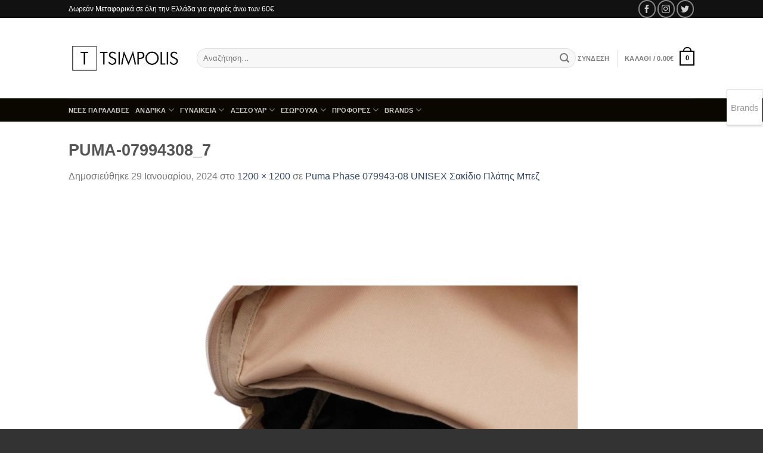

--- FILE ---
content_type: text/html; charset=UTF-8
request_url: https://www.tsimpolis.gr/?attachment_id=45489
body_size: 26980
content:
<!DOCTYPE html>
<html lang="el" class="loading-site no-js bg-fill">
<head>
	<meta charset="UTF-8" />
	<link rel="profile" href="https://gmpg.org/xfn/11" />
	<link rel="pingback" href="https://www.tsimpolis.gr/xmlrpc.php" />

	<script>(function(html){html.className = html.className.replace(/\bno-js\b/,'js')})(document.documentElement);</script>
<meta name='robots' content='index, follow, max-image-preview:large, max-snippet:-1, max-video-preview:-1' />
<meta name="viewport" content="width=device-width, initial-scale=1" />
	<!-- This site is optimized with the Yoast SEO plugin v22.5 - https://yoast.com/wordpress/plugins/seo/ -->
	<title>PUMA-07994308_7 | Tsimpolis.gr</title>
	<link rel="canonical" href="https://www.tsimpolis.gr/" />
	<meta property="og:locale" content="el_GR" />
	<meta property="og:type" content="article" />
	<meta property="og:title" content="PUMA-07994308_7 | Tsimpolis.gr" />
	<meta property="og:url" content="https://www.tsimpolis.gr/" />
	<meta property="og:site_name" content="Tsimpolis.gr" />
	<meta property="og:image" content="https://www.tsimpolis.gr" />
	<meta property="og:image:width" content="1200" />
	<meta property="og:image:height" content="1200" />
	<meta property="og:image:type" content="image/png" />
	<meta name="twitter:card" content="summary_large_image" />
	<script type="application/ld+json" class="yoast-schema-graph">{"@context":"https://schema.org","@graph":[{"@type":"WebPage","@id":"https://www.tsimpolis.gr/","url":"https://www.tsimpolis.gr/","name":"PUMA-07994308_7 | Tsimpolis.gr","isPartOf":{"@id":"https://www.tsimpolis.gr/#website"},"primaryImageOfPage":{"@id":"https://www.tsimpolis.gr/#primaryimage"},"image":{"@id":"https://www.tsimpolis.gr/#primaryimage"},"thumbnailUrl":"https://www.tsimpolis.gr/wp-content/uploads/PUMA-07994308_7.png","datePublished":"2024-01-29T16:54:15+00:00","dateModified":"2024-01-29T16:54:15+00:00","breadcrumb":{"@id":"https://www.tsimpolis.gr/#breadcrumb"},"inLanguage":"el","potentialAction":[{"@type":"ReadAction","target":["https://www.tsimpolis.gr/"]}]},{"@type":"ImageObject","inLanguage":"el","@id":"https://www.tsimpolis.gr/#primaryimage","url":"https://www.tsimpolis.gr/wp-content/uploads/PUMA-07994308_7.png","contentUrl":"https://www.tsimpolis.gr/wp-content/uploads/PUMA-07994308_7.png","width":1200,"height":1200},{"@type":"BreadcrumbList","@id":"https://www.tsimpolis.gr/#breadcrumb","itemListElement":[{"@type":"ListItem","position":1,"name":"Home","item":"https://www.tsimpolis.gr/"},{"@type":"ListItem","position":2,"name":"Puma Phase 079943-08 UNISEX Σακίδιο Πλάτης Μπεζ","item":"https://www.tsimpolis.gr/shop/puma-phase-079943-08-unisex-%cf%83%ce%b1%ce%ba%ce%af%ce%b4%ce%b9%ce%bf-%cf%80%ce%bb%ce%ac%cf%84%ce%b7%cf%82/"},{"@type":"ListItem","position":3,"name":"PUMA-07994308_7"}]},{"@type":"WebSite","@id":"https://www.tsimpolis.gr/#website","url":"https://www.tsimpolis.gr/","name":"Tsimpolis.gr","description":"Υποδήματα Τσιμπόλης","potentialAction":[{"@type":"SearchAction","target":{"@type":"EntryPoint","urlTemplate":"https://www.tsimpolis.gr/?s={search_term_string}"},"query-input":"required name=search_term_string"}],"inLanguage":"el"}]}</script>
	<!-- / Yoast SEO plugin. -->


<link rel='prefetch' href='https://www.tsimpolis.gr/wp-content/themes/flatsome/assets/js/flatsome.js?ver=a0a7aee297766598a20e' />
<link rel='prefetch' href='https://www.tsimpolis.gr/wp-content/themes/flatsome/assets/js/chunk.slider.js?ver=3.18.7' />
<link rel='prefetch' href='https://www.tsimpolis.gr/wp-content/themes/flatsome/assets/js/chunk.popups.js?ver=3.18.7' />
<link rel='prefetch' href='https://www.tsimpolis.gr/wp-content/themes/flatsome/assets/js/chunk.tooltips.js?ver=3.18.7' />
<link rel='prefetch' href='https://www.tsimpolis.gr/wp-content/themes/flatsome/assets/js/woocommerce.js?ver=49415fe6a9266f32f1f2' />
<link rel="alternate" type="application/rss+xml" title="Ροή RSS &raquo; Tsimpolis.gr" href="https://www.tsimpolis.gr/feed/" />
<link rel="alternate" type="application/rss+xml" title="Ροή Σχολίων &raquo; Tsimpolis.gr" href="https://www.tsimpolis.gr/comments/feed/" />
<script type="text/javascript">
/* <![CDATA[ */
window._wpemojiSettings = {"baseUrl":"https:\/\/s.w.org\/images\/core\/emoji\/15.0.3\/72x72\/","ext":".png","svgUrl":"https:\/\/s.w.org\/images\/core\/emoji\/15.0.3\/svg\/","svgExt":".svg","source":{"concatemoji":"https:\/\/www.tsimpolis.gr\/wp-includes\/js\/wp-emoji-release.min.js?ver=6.5.7"}};
/*! This file is auto-generated */
!function(i,n){var o,s,e;function c(e){try{var t={supportTests:e,timestamp:(new Date).valueOf()};sessionStorage.setItem(o,JSON.stringify(t))}catch(e){}}function p(e,t,n){e.clearRect(0,0,e.canvas.width,e.canvas.height),e.fillText(t,0,0);var t=new Uint32Array(e.getImageData(0,0,e.canvas.width,e.canvas.height).data),r=(e.clearRect(0,0,e.canvas.width,e.canvas.height),e.fillText(n,0,0),new Uint32Array(e.getImageData(0,0,e.canvas.width,e.canvas.height).data));return t.every(function(e,t){return e===r[t]})}function u(e,t,n){switch(t){case"flag":return n(e,"\ud83c\udff3\ufe0f\u200d\u26a7\ufe0f","\ud83c\udff3\ufe0f\u200b\u26a7\ufe0f")?!1:!n(e,"\ud83c\uddfa\ud83c\uddf3","\ud83c\uddfa\u200b\ud83c\uddf3")&&!n(e,"\ud83c\udff4\udb40\udc67\udb40\udc62\udb40\udc65\udb40\udc6e\udb40\udc67\udb40\udc7f","\ud83c\udff4\u200b\udb40\udc67\u200b\udb40\udc62\u200b\udb40\udc65\u200b\udb40\udc6e\u200b\udb40\udc67\u200b\udb40\udc7f");case"emoji":return!n(e,"\ud83d\udc26\u200d\u2b1b","\ud83d\udc26\u200b\u2b1b")}return!1}function f(e,t,n){var r="undefined"!=typeof WorkerGlobalScope&&self instanceof WorkerGlobalScope?new OffscreenCanvas(300,150):i.createElement("canvas"),a=r.getContext("2d",{willReadFrequently:!0}),o=(a.textBaseline="top",a.font="600 32px Arial",{});return e.forEach(function(e){o[e]=t(a,e,n)}),o}function t(e){var t=i.createElement("script");t.src=e,t.defer=!0,i.head.appendChild(t)}"undefined"!=typeof Promise&&(o="wpEmojiSettingsSupports",s=["flag","emoji"],n.supports={everything:!0,everythingExceptFlag:!0},e=new Promise(function(e){i.addEventListener("DOMContentLoaded",e,{once:!0})}),new Promise(function(t){var n=function(){try{var e=JSON.parse(sessionStorage.getItem(o));if("object"==typeof e&&"number"==typeof e.timestamp&&(new Date).valueOf()<e.timestamp+604800&&"object"==typeof e.supportTests)return e.supportTests}catch(e){}return null}();if(!n){if("undefined"!=typeof Worker&&"undefined"!=typeof OffscreenCanvas&&"undefined"!=typeof URL&&URL.createObjectURL&&"undefined"!=typeof Blob)try{var e="postMessage("+f.toString()+"("+[JSON.stringify(s),u.toString(),p.toString()].join(",")+"));",r=new Blob([e],{type:"text/javascript"}),a=new Worker(URL.createObjectURL(r),{name:"wpTestEmojiSupports"});return void(a.onmessage=function(e){c(n=e.data),a.terminate(),t(n)})}catch(e){}c(n=f(s,u,p))}t(n)}).then(function(e){for(var t in e)n.supports[t]=e[t],n.supports.everything=n.supports.everything&&n.supports[t],"flag"!==t&&(n.supports.everythingExceptFlag=n.supports.everythingExceptFlag&&n.supports[t]);n.supports.everythingExceptFlag=n.supports.everythingExceptFlag&&!n.supports.flag,n.DOMReady=!1,n.readyCallback=function(){n.DOMReady=!0}}).then(function(){return e}).then(function(){var e;n.supports.everything||(n.readyCallback(),(e=n.source||{}).concatemoji?t(e.concatemoji):e.wpemoji&&e.twemoji&&(t(e.twemoji),t(e.wpemoji)))}))}((window,document),window._wpemojiSettings);
/* ]]> */
</script>
<style id='wp-emoji-styles-inline-css' type='text/css'>

	img.wp-smiley, img.emoji {
		display: inline !important;
		border: none !important;
		box-shadow: none !important;
		height: 1em !important;
		width: 1em !important;
		margin: 0 0.07em !important;
		vertical-align: -0.1em !important;
		background: none !important;
		padding: 0 !important;
	}
</style>
<style id='wp-block-library-inline-css' type='text/css'>
:root{--wp-admin-theme-color:#007cba;--wp-admin-theme-color--rgb:0,124,186;--wp-admin-theme-color-darker-10:#006ba1;--wp-admin-theme-color-darker-10--rgb:0,107,161;--wp-admin-theme-color-darker-20:#005a87;--wp-admin-theme-color-darker-20--rgb:0,90,135;--wp-admin-border-width-focus:2px;--wp-block-synced-color:#7a00df;--wp-block-synced-color--rgb:122,0,223;--wp-bound-block-color:#9747ff}@media (min-resolution:192dpi){:root{--wp-admin-border-width-focus:1.5px}}.wp-element-button{cursor:pointer}:root{--wp--preset--font-size--normal:16px;--wp--preset--font-size--huge:42px}:root .has-very-light-gray-background-color{background-color:#eee}:root .has-very-dark-gray-background-color{background-color:#313131}:root .has-very-light-gray-color{color:#eee}:root .has-very-dark-gray-color{color:#313131}:root .has-vivid-green-cyan-to-vivid-cyan-blue-gradient-background{background:linear-gradient(135deg,#00d084,#0693e3)}:root .has-purple-crush-gradient-background{background:linear-gradient(135deg,#34e2e4,#4721fb 50%,#ab1dfe)}:root .has-hazy-dawn-gradient-background{background:linear-gradient(135deg,#faaca8,#dad0ec)}:root .has-subdued-olive-gradient-background{background:linear-gradient(135deg,#fafae1,#67a671)}:root .has-atomic-cream-gradient-background{background:linear-gradient(135deg,#fdd79a,#004a59)}:root .has-nightshade-gradient-background{background:linear-gradient(135deg,#330968,#31cdcf)}:root .has-midnight-gradient-background{background:linear-gradient(135deg,#020381,#2874fc)}.has-regular-font-size{font-size:1em}.has-larger-font-size{font-size:2.625em}.has-normal-font-size{font-size:var(--wp--preset--font-size--normal)}.has-huge-font-size{font-size:var(--wp--preset--font-size--huge)}.has-text-align-center{text-align:center}.has-text-align-left{text-align:left}.has-text-align-right{text-align:right}#end-resizable-editor-section{display:none}.aligncenter{clear:both}.items-justified-left{justify-content:flex-start}.items-justified-center{justify-content:center}.items-justified-right{justify-content:flex-end}.items-justified-space-between{justify-content:space-between}.screen-reader-text{border:0;clip:rect(1px,1px,1px,1px);-webkit-clip-path:inset(50%);clip-path:inset(50%);height:1px;margin:-1px;overflow:hidden;padding:0;position:absolute;width:1px;word-wrap:normal!important}.screen-reader-text:focus{background-color:#ddd;clip:auto!important;-webkit-clip-path:none;clip-path:none;color:#444;display:block;font-size:1em;height:auto;left:5px;line-height:normal;padding:15px 23px 14px;text-decoration:none;top:5px;width:auto;z-index:100000}html :where(.has-border-color){border-style:solid}html :where([style*=border-top-color]){border-top-style:solid}html :where([style*=border-right-color]){border-right-style:solid}html :where([style*=border-bottom-color]){border-bottom-style:solid}html :where([style*=border-left-color]){border-left-style:solid}html :where([style*=border-width]){border-style:solid}html :where([style*=border-top-width]){border-top-style:solid}html :where([style*=border-right-width]){border-right-style:solid}html :where([style*=border-bottom-width]){border-bottom-style:solid}html :where([style*=border-left-width]){border-left-style:solid}html :where(img[class*=wp-image-]){height:auto;max-width:100%}:where(figure){margin:0 0 1em}html :where(.is-position-sticky){--wp-admin--admin-bar--position-offset:var(--wp-admin--admin-bar--height,0px)}@media screen and (max-width:600px){html :where(.is-position-sticky){--wp-admin--admin-bar--position-offset:0px}}
</style>
<link rel='stylesheet' id='gravitation_brands_owl_css-css' href='https://www.tsimpolis.gr/wp-content/plugins/gravitation-brands/owl-carousel/css/owl.carousel.css?ver=6.5.7' type='text/css' media='all' />
<link rel='stylesheet' id='gravitation_brands_owl_theme_css-css' href='https://www.tsimpolis.gr/wp-content/plugins/gravitation-brands/owl-carousel/css/owl.theme.default.min.css?ver=6.5.7' type='text/css' media='all' />
<link rel='stylesheet' id='gravitation_brands_style-css' href='https://www.tsimpolis.gr/wp-content/plugins/gravitation-brands/css/style.css?ver=6.5.7' type='text/css' media='all' />
<link rel='stylesheet' id='woob-bootstrap-style-css' href='https://www.tsimpolis.gr/wp-content/plugins/woo-brand/css/framework/bootstrap.css?ver=6.5.7' type='text/css' media='all' />
<link rel='stylesheet' id='woob-front-end-style-css' href='https://www.tsimpolis.gr/wp-content/plugins/woo-brand/css/front-style.css?ver=6.5.7' type='text/css' media='all' />
<link rel='stylesheet' id='woob-dropdown-style-css' href='https://www.tsimpolis.gr/wp-content/plugins/woo-brand/css/msdropdown/dd.css?ver=6.5.7' type='text/css' media='all' />
<link rel='stylesheet' id='woob-carousel-style-css' href='https://www.tsimpolis.gr/wp-content/plugins/woo-brand/css/carousel/slick.css?ver=6.5.7' type='text/css' media='all' />
<link rel='stylesheet' id='woob-scroller-style-css' href='https://www.tsimpolis.gr/wp-content/plugins/woo-brand/css/scroll/tinyscroller.css?ver=6.5.7' type='text/css' media='all' />
<link rel='stylesheet' id='woob-tooltip-style-css' href='https://www.tsimpolis.gr/wp-content/plugins/woo-brand/css/tooltip/tipsy.css?ver=6.5.7' type='text/css' media='all' />
<link rel='stylesheet' id='woob-extra-button-style-css' href='https://www.tsimpolis.gr/wp-content/plugins/woo-brand/css/extra-button/extra-style.css?ver=6.5.7' type='text/css' media='all' />
<style id='woocommerce-inline-inline-css' type='text/css'>
.woocommerce form .form-row .required { visibility: visible; }
</style>
<link rel='stylesheet' id='flatsome-main-css' href='https://www.tsimpolis.gr/wp-content/themes/flatsome/assets/css/flatsome.css?ver=3.18.7' type='text/css' media='all' />
<style id='flatsome-main-inline-css' type='text/css'>
@font-face {
				font-family: "fl-icons";
				font-display: block;
				src: url(https://www.tsimpolis.gr/wp-content/themes/flatsome/assets/css/icons/fl-icons.eot?v=3.18.7);
				src:
					url(https://www.tsimpolis.gr/wp-content/themes/flatsome/assets/css/icons/fl-icons.eot#iefix?v=3.18.7) format("embedded-opentype"),
					url(https://www.tsimpolis.gr/wp-content/themes/flatsome/assets/css/icons/fl-icons.woff2?v=3.18.7) format("woff2"),
					url(https://www.tsimpolis.gr/wp-content/themes/flatsome/assets/css/icons/fl-icons.ttf?v=3.18.7) format("truetype"),
					url(https://www.tsimpolis.gr/wp-content/themes/flatsome/assets/css/icons/fl-icons.woff?v=3.18.7) format("woff"),
					url(https://www.tsimpolis.gr/wp-content/themes/flatsome/assets/css/icons/fl-icons.svg?v=3.18.7#fl-icons) format("svg");
			}
</style>
<link rel='stylesheet' id='flatsome-shop-css' href='https://www.tsimpolis.gr/wp-content/themes/flatsome/assets/css/flatsome-shop.css?ver=3.18.7' type='text/css' media='all' />
<link rel='stylesheet' id='flatsome-style-css' href='https://www.tsimpolis.gr/wp-content/themes/flatsome/style.css?ver=3.18.7' type='text/css' media='all' />
<script type="text/javascript" src="https://www.tsimpolis.gr/wp-includes/js/jquery/jquery.min.js?ver=3.7.1" id="jquery-core-js"></script>
<script type="text/javascript" src="https://www.tsimpolis.gr/wp-includes/js/jquery/jquery-migrate.min.js?ver=3.4.1" id="jquery-migrate-js"></script>
<script type="text/javascript" id="jquery-js-after">
/* <![CDATA[ */
if (typeof (window.wpfReadyList) == "undefined") {
			var v = jQuery.fn.jquery;
			if (v && parseInt(v) >= 3 && window.self === window.top) {
				var readyList=[];
				window.originalReadyMethod = jQuery.fn.ready;
				jQuery.fn.ready = function(){
					if(arguments.length && arguments.length > 0 && typeof arguments[0] === "function") {
						readyList.push({"c": this, "a": arguments});
					}
					return window.originalReadyMethod.apply( this, arguments );
				};
				window.wpfReadyList = readyList;
			}}
/* ]]> */
</script>
<script type="text/javascript" src="https://www.tsimpolis.gr/wp-content/plugins/woo-brand/js/extra-button/extra-button.js?ver=6.5.7" id="woob-extra-button-script-js"></script>
<script type="text/javascript" src="https://www.tsimpolis.gr/wp-content/plugins/woo-brand/js/scroll/tinyscroller.js?ver=6.5.7" id="woob-scrollbar-script-js"></script>
<script type="text/javascript" src="https://www.tsimpolis.gr/wp-content/plugins/woo-brand/js/tooltip/jquery.tipsy.js?ver=6.5.7" id="woob-tooltip-script-js"></script>
<script type="text/javascript" id="woob-front-end-custom-script-js-extra">
/* <![CDATA[ */
var parameters = {"ajaxurl":"https:\/\/www.tsimpolis.gr\/wp-admin\/admin-ajax.php","template_url":""};
/* ]]> */
</script>
<script type="text/javascript" src="https://www.tsimpolis.gr/wp-content/plugins/woo-brand/js/custom-js.js?ver=6.5.7" id="woob-front-end-custom-script-js"></script>
<script type="text/javascript" src="https://www.tsimpolis.gr/wp-content/plugins/woocommerce/assets/js/jquery-blockui/jquery.blockUI.min.js?ver=2.7.0-wc.8.8.6" id="jquery-blockui-js" data-wp-strategy="defer"></script>
<script type="text/javascript" id="wc-add-to-cart-js-extra">
/* <![CDATA[ */
var wc_add_to_cart_params = {"ajax_url":"\/wp-admin\/admin-ajax.php","wc_ajax_url":"\/?wc-ajax=%%endpoint%%","i18n_view_cart":"\u039a\u03b1\u03bb\u03ac\u03b8\u03b9","cart_url":"https:\/\/www.tsimpolis.gr\/cart\/","is_cart":"","cart_redirect_after_add":"yes"};
/* ]]> */
</script>
<script type="text/javascript" src="https://www.tsimpolis.gr/wp-content/plugins/woocommerce/assets/js/frontend/add-to-cart.min.js?ver=8.8.6" id="wc-add-to-cart-js" defer="defer" data-wp-strategy="defer"></script>
<script type="text/javascript" src="https://www.tsimpolis.gr/wp-content/plugins/woocommerce/assets/js/js-cookie/js.cookie.min.js?ver=2.1.4-wc.8.8.6" id="js-cookie-js" data-wp-strategy="defer"></script>
<link rel="https://api.w.org/" href="https://www.tsimpolis.gr/wp-json/" /><link rel="alternate" type="application/json" href="https://www.tsimpolis.gr/wp-json/wp/v2/media/45489" /><link rel="EditURI" type="application/rsd+xml" title="RSD" href="https://www.tsimpolis.gr/xmlrpc.php?rsd" />
<meta name="generator" content="WordPress 6.5.7" />
<meta name="generator" content="WooCommerce 8.8.6" />
<link rel='shortlink' href='https://www.tsimpolis.gr/?p=45489' />
<link rel="alternate" type="application/json+oembed" href="https://www.tsimpolis.gr/wp-json/oembed/1.0/embed?url=https%3A%2F%2Fwww.tsimpolis.gr%2F%3Fattachment_id%3D45489%23main" />
<link rel="alternate" type="text/xml+oembed" href="https://www.tsimpolis.gr/wp-json/oembed/1.0/embed?url=https%3A%2F%2Fwww.tsimpolis.gr%2F%3Fattachment_id%3D45489%23main&#038;format=xml" />
<style>.bg{opacity: 0; transition: opacity 1s; -webkit-transition: opacity 1s;} .bg-loaded{opacity: 1;}</style>	<noscript><style>.woocommerce-product-gallery{ opacity: 1 !important; }</style></noscript>
	<link rel="icon" href="https://www.tsimpolis.gr/wp-content/uploads/cropped-logo-tsimpolis-1-32x32.png" sizes="32x32" />
<link rel="icon" href="https://www.tsimpolis.gr/wp-content/uploads/cropped-logo-tsimpolis-1-192x192.png" sizes="192x192" />
<link rel="apple-touch-icon" href="https://www.tsimpolis.gr/wp-content/uploads/cropped-logo-tsimpolis-1-180x180.png" />
<meta name="msapplication-TileImage" content="https://www.tsimpolis.gr/wp-content/uploads/cropped-logo-tsimpolis-1-270x270.png" />
<style id="custom-css" type="text/css">:root {--primary-color: #000000;--fs-color-primary: #000000;--fs-color-secondary: #8f0000;--fs-color-success: #7a9c59;--fs-color-alert: #b20000;--fs-experimental-link-color: #334862;--fs-experimental-link-color-hover: #111;}.tooltipster-base {--tooltip-color: #fff;--tooltip-bg-color: #000;}.off-canvas-right .mfp-content, .off-canvas-left .mfp-content {--drawer-width: 300px;}.off-canvas .mfp-content.off-canvas-cart {--drawer-width: 360px;}.sticky-add-to-cart--active, #wrapper,#main,#main.dark{background-color: #FFF}.header-main{height: 135px}#logo img{max-height: 135px}#logo{width:185px;}.header-bottom{min-height: 23px}.header-top{min-height: 30px}.transparent .header-main{height: 90px}.transparent #logo img{max-height: 90px}.has-transparent + .page-title:first-of-type,.has-transparent + #main > .page-title,.has-transparent + #main > div > .page-title,.has-transparent + #main .page-header-wrapper:first-of-type .page-title{padding-top: 170px;}.header.show-on-scroll,.stuck .header-main{height:70px!important}.stuck #logo img{max-height: 70px!important}.search-form{ width: 100%;}.header-bg-color {background-color: #ffffff}.header-bottom {background-color: #0a0700}.header-main .nav > li > a{line-height: 16px }.stuck .header-main .nav > li > a{line-height: 50px }.header-bottom-nav > li > a{line-height: 12px }@media (max-width: 549px) {.header-main{height: 70px}#logo img{max-height: 70px}}.nav-dropdown-has-arrow li.has-dropdown:after{border-bottom-color: #ffffff;}.nav .nav-dropdown{background-color: #ffffff}.header-top{background-color:#111!important;}.has-equal-box-heights .box-image {padding-top: 100%;}.badge-inner.on-sale{background-color: #dd3333}.badge-inner.new-bubble{background-color: #7a9c59}@media screen and (min-width: 550px){.products .box-vertical .box-image{min-width: 247px!important;width: 247px!important;}}.footer-1{background-color: #fff}.footer-2{background-color: #000000}.absolute-footer, html{background-color: #333}.page-title-small + main .product-container > .row{padding-top:0;}.nav-vertical-fly-out > li + li {border-top-width: 1px; border-top-style: solid;}/* Custom CSS */.footer.dark {font-size: 12px;}h3.breadcrumb {text-transform: capitalize;}.type-page h1.entry-title, .search-results .text-center h1.entry-title{text-transform: capitalize;}.autocomplete-suggestions{color:black;}h3.section-title span{text-transform: capitalize;}.off-canvas.light .mfp-content, .off-canvas.light.mfp-ready.mfp-removing .mfp-content{background:black;}.mobile-sidebar li a{color:white;}.branding-container .mailmunch-branding {display:none;}/* Custom CSS Mobile */@media (max-width: 549px){.widget h3.widget-title.shop-sidebar{color:white;text-transform:capitalize;}.widget_product_categories li a, .widget_layered_nav li a, .widget_layered_nav li span:not(.count), .widget_layered_nav_filters li a{color:white;text-transform:capitalize;}.widget_product_categories li.current-cat{.widget_product_categories li a, .widget_layered_nav li a, .widget_layered_nav li span:not(.count), .widget_layered_nav_filters li a{color:white;text-transform:capitalize;}}.label-new.menu-item > a:after{content:"New";}.label-hot.menu-item > a:after{content:"Hot";}.label-sale.menu-item > a:after{content:"Sale";}.label-popular.menu-item > a:after{content:"Popular";}</style>		<style type="text/css" id="wp-custom-css">
			fff		</style>
		<style id="kirki-inline-styles"></style>
</head>

<body class="attachment attachment-template-default single single-attachment postid-45489 attachmentid-45489 attachment-png theme-flatsome woocommerce-no-js full-width bg-fill box-shadow lightbox nav-dropdown-has-arrow nav-dropdown-has-shadow nav-dropdown-has-border mobile-submenu-slide mobile-submenu-slide-levels-2 mobile-submenu-toggle">


<a class="skip-link screen-reader-text" href="#main">Μετάβαση στο περιεχόμενο</a>

<div id="wrapper">

	
	<header id="header" class="header has-sticky sticky-jump">
		<div class="header-wrapper">
			<div id="top-bar" class="header-top hide-for-sticky nav-dark hide-for-medium">
    <div class="flex-row container">
      <div class="flex-col hide-for-medium flex-left">
          <ul class="nav nav-left medium-nav-center nav-small  nav-divided">
              <li class="html custom html_topbar_left"><i class='fa fa-truck' aria-hidden='true'></i>Δωρεάν Μεταφορικά σε όλη την Ελλάδα για αγορές άνω των 60€<i class='fa fa-eur' aria-hidden='true'></i></li>          </ul>
      </div>

      <div class="flex-col hide-for-medium flex-center">
          <ul class="nav nav-center nav-small  nav-divided">
                        </ul>
      </div>

      <div class="flex-col hide-for-medium flex-right">
         <ul class="nav top-bar-nav nav-right nav-small  nav-divided">
              <li class="html custom html_topbar_right"><div class="social-icons follow-icons" ><a href="https://www.facebook.com/tsimpolis.gr" target="_blank" data-label="Facebook" class="icon button circle is-outline facebook tooltip" title="Follow on Facebook" aria-label="Follow on Facebook" rel="noopener nofollow" ><i class="icon-facebook" ></i></a><a href="https://instagram.com/tsimpolisgr" target="_blank" data-label="Instagram" class="icon button circle is-outline instagram tooltip" title="Follow on Instagram" aria-label="Follow on Instagram" rel="noopener nofollow"><i class="icon-instagram" ></i></a><a href="#" data-label="Twitter" target="_blank" class="icon button circle is-outline twitter tooltip" title="Follow on Twitter" aria-label="Follow on Twitter" rel="noopener nofollow" ><i class="icon-twitter" ></i></a></div></li>          </ul>
      </div>

      
    </div>
</div>
<div id="masthead" class="header-main hide-for-sticky">
      <div class="header-inner flex-row container logo-left medium-logo-center" role="navigation">

          <!-- Logo -->
          <div id="logo" class="flex-col logo">
            
<!-- Header logo -->
<a href="https://www.tsimpolis.gr/" title="Tsimpolis.gr - Υποδήματα Τσιμπόλης" rel="home">
		<img width="1020" height="1020" src="https://www.tsimpolis.gr/wp-content/uploads/PUMA-07994308_7.png" class="header-logo-sticky" alt="Tsimpolis.gr"/><img width="525" height="131" src="https://www.tsimpolis.gr/wp-content/uploads/logo-tsimpolis-1.png" class="header_logo header-logo" alt="Tsimpolis.gr"/><img  width="1020" height="1020" src="https://www.tsimpolis.gr/wp-content/uploads/PUMA-07994308_7.png" class="header-logo-dark" alt="Tsimpolis.gr"/></a>
          </div>

          <!-- Mobile Left Elements -->
          <div class="flex-col show-for-medium flex-left">
            <ul class="mobile-nav nav nav-left ">
              <li class="nav-icon has-icon">
  		<a href="#" data-open="#main-menu" data-pos="left" data-bg="main-menu-overlay" data-color="dark" class="is-small" aria-label="Menu" aria-controls="main-menu" aria-expanded="false">

		  <i class="icon-menu" ></i>
		  		</a>
	</li>
            </ul>
          </div>

          <!-- Left Elements -->
          <div class="flex-col hide-for-medium flex-left
            flex-grow">
            <ul class="header-nav header-nav-main nav nav-left  nav-size-small nav-spacing-small nav-uppercase" >
              <li class="header-search-form search-form html relative has-icon">
	<div class="header-search-form-wrapper">
		<div class="searchform-wrapper ux-search-box relative form-flat is-normal"><form role="search" method="get" class="searchform" action="https://www.tsimpolis.gr/">
	<div class="flex-row relative">
						<div class="flex-col flex-grow">
			<label class="screen-reader-text" for="woocommerce-product-search-field-0">Αναζήτηση για:</label>
			<input type="search" id="woocommerce-product-search-field-0" class="search-field mb-0" placeholder="Αναζήτηση&hellip;" value="" name="s" />
			<input type="hidden" name="post_type" value="product" />
					</div>
		<div class="flex-col">
			<button type="submit" value="Αναζήτηση" class="ux-search-submit submit-button secondary button  icon mb-0" aria-label="Submit">
				<i class="icon-search" ></i>			</button>
		</div>
	</div>
	<div class="live-search-results text-left z-top"></div>
</form>
</div>	</div>
</li>
            </ul>
          </div>

          <!-- Right Elements -->
          <div class="flex-col hide-for-medium flex-right">
            <ul class="header-nav header-nav-main nav nav-right  nav-size-small nav-spacing-small nav-uppercase">
              <li class="account-item has-icon
    "
>

<a href="https://www.tsimpolis.gr/my-account/"
    class="nav-top-link nav-top-not-logged-in "
      >
    <span>
    Σύνδεση      </span>
  
</a>



</li>
<li class="header-divider"></li><li class="cart-item has-icon has-dropdown">

<a href="https://www.tsimpolis.gr/cart/" class="header-cart-link is-small" title="Καλάθι" >

<span class="header-cart-title">
   Καλάθι   /      <span class="cart-price"><span class="woocommerce-Price-amount amount"><bdi>0.00<span class="woocommerce-Price-currencySymbol">&euro;</span></bdi></span></span>
  </span>

    <span class="cart-icon image-icon">
    <strong>0</strong>
  </span>
  </a>

 <ul class="nav-dropdown nav-dropdown-default">
    <li class="html widget_shopping_cart">
      <div class="widget_shopping_cart_content">
        

	<div class="ux-mini-cart-empty flex flex-row-col text-center pt pb">
				<div class="ux-mini-cart-empty-icon">
			<svg xmlns="http://www.w3.org/2000/svg" viewBox="0 0 17 19" style="opacity:.1;height:80px;">
				<path d="M8.5 0C6.7 0 5.3 1.2 5.3 2.7v2H2.1c-.3 0-.6.3-.7.7L0 18.2c0 .4.2.8.6.8h15.7c.4 0 .7-.3.7-.7v-.1L15.6 5.4c0-.3-.3-.6-.7-.6h-3.2v-2c0-1.6-1.4-2.8-3.2-2.8zM6.7 2.7c0-.8.8-1.4 1.8-1.4s1.8.6 1.8 1.4v2H6.7v-2zm7.5 3.4 1.3 11.5h-14L2.8 6.1h2.5v1.4c0 .4.3.7.7.7.4 0 .7-.3.7-.7V6.1h3.5v1.4c0 .4.3.7.7.7s.7-.3.7-.7V6.1h2.6z" fill-rule="evenodd" clip-rule="evenodd" fill="currentColor"></path>
			</svg>
		</div>
				<p class="woocommerce-mini-cart__empty-message empty">Κανένα προϊόν στο καλάθι σας.</p>
			</div>


      </div>
    </li>
     </ul>

</li>
            </ul>
          </div>

          <!-- Mobile Right Elements -->
          <div class="flex-col show-for-medium flex-right">
            <ul class="mobile-nav nav nav-right ">
              <li class="cart-item has-icon">


		<a href="https://www.tsimpolis.gr/cart/" class="header-cart-link is-small off-canvas-toggle nav-top-link" title="Καλάθι" data-open="#cart-popup" data-class="off-canvas-cart" data-pos="right" >

    <span class="cart-icon image-icon">
    <strong>0</strong>
  </span>
  </a>


  <!-- Cart Sidebar Popup -->
  <div id="cart-popup" class="mfp-hide">
  <div class="cart-popup-inner inner-padding cart-popup-inner--sticky">
      <div class="cart-popup-title text-center">
          <span class="heading-font uppercase">Καλάθι</span>
          <div class="is-divider"></div>
      </div>
	  <div class="widget_shopping_cart">
		  <div class="widget_shopping_cart_content">
			  

	<div class="ux-mini-cart-empty flex flex-row-col text-center pt pb">
				<div class="ux-mini-cart-empty-icon">
			<svg xmlns="http://www.w3.org/2000/svg" viewBox="0 0 17 19" style="opacity:.1;height:80px;">
				<path d="M8.5 0C6.7 0 5.3 1.2 5.3 2.7v2H2.1c-.3 0-.6.3-.7.7L0 18.2c0 .4.2.8.6.8h15.7c.4 0 .7-.3.7-.7v-.1L15.6 5.4c0-.3-.3-.6-.7-.6h-3.2v-2c0-1.6-1.4-2.8-3.2-2.8zM6.7 2.7c0-.8.8-1.4 1.8-1.4s1.8.6 1.8 1.4v2H6.7v-2zm7.5 3.4 1.3 11.5h-14L2.8 6.1h2.5v1.4c0 .4.3.7.7.7.4 0 .7-.3.7-.7V6.1h3.5v1.4c0 .4.3.7.7.7s.7-.3.7-.7V6.1h2.6z" fill-rule="evenodd" clip-rule="evenodd" fill="currentColor"></path>
			</svg>
		</div>
				<p class="woocommerce-mini-cart__empty-message empty">Κανένα προϊόν στο καλάθι σας.</p>
			</div>


		  </div>
	  </div>
               </div>
  </div>

</li>
            </ul>
          </div>

      </div>

            <div class="container"><div class="top-divider full-width"></div></div>
      </div>
<div id="wide-nav" class="header-bottom wide-nav nav-dark hide-for-medium">
    <div class="flex-row container">

                        <div class="flex-col hide-for-medium flex-left">
                <ul class="nav header-nav header-bottom-nav nav-left  nav-line nav-size-small nav-spacing-small nav-uppercase">
                    <li id="menu-item-20" class="menu-item menu-item-type-custom menu-item-object-custom menu-item-20 menu-item-design-default"><a href="https://www.tsimpolis.gr/nea/" class="nav-top-link">Νέες Παραλαβές</a></li>
<li id="menu-item-20089" class="menu-item menu-item-type-taxonomy menu-item-object-product_cat menu-item-has-children menu-item-20089 menu-item-design-full-width has-dropdown"><a href="https://www.tsimpolis.gr/papoutsia/andrika/" class="nav-top-link" aria-expanded="false" aria-haspopup="menu">ΑΝΔΡΙΚΑ<i class="icon-angle-down" ></i></a>
<ul class="sub-menu nav-dropdown nav-dropdown-default">
	<li id="menu-item-20098" class="menu-item menu-item-type-taxonomy menu-item-object-product_cat menu-item-20098"><a href="https://www.tsimpolis.gr/papoutsia/andrika/%ce%b1%ce%b8%ce%bb%ce%b7%cf%84%ce%b9%ce%ba%ce%ac/">ΑΘΛΗΤΙΚΑ</a></li>
	<li id="menu-item-20096" class="menu-item menu-item-type-taxonomy menu-item-object-product_cat menu-item-20096"><a href="https://www.tsimpolis.gr/papoutsia/andrika/sneakers/">SNEAKERS</a></li>
	<li id="menu-item-20104" class="menu-item menu-item-type-taxonomy menu-item-object-product_cat menu-item-20104"><a href="https://www.tsimpolis.gr/papoutsia/andrika/mokasinia-loafers-slip-on/">ΜΟΚΑΣΙΝΙΑ/ LOAFERS/ SLIP-ONS</a></li>
	<li id="menu-item-46149" class="menu-item menu-item-type-taxonomy menu-item-object-product_cat menu-item-46149"><a href="https://www.tsimpolis.gr/papoutsia/andrika/%cf%83%ce%ba%ce%b1%cf%81%cf%80%ce%af%ce%bd%ce%b9%ce%b1-%ce%b4%ce%b5%cf%84%ce%ac/">ΣΚΑΡΠΙΝΙΑ/ ΔΕΤΑ</a></li>
	<li id="menu-item-20091" class="menu-item menu-item-type-taxonomy menu-item-object-product_cat menu-item-20091"><a href="https://www.tsimpolis.gr/papoutsia/andrika/boat-shoe/">ΙΣΤΙΟΠΛΟΪΚΑ/ BOAT SHOES</a></li>
	<li id="menu-item-20105" class="menu-item menu-item-type-taxonomy menu-item-object-product_cat menu-item-20105"><a href="https://www.tsimpolis.gr/papoutsia/andrika/mpotakia/">ΜΠΟΤΑΚΙΑ</a></li>
	<li id="menu-item-20101" class="menu-item menu-item-type-taxonomy menu-item-object-product_cat menu-item-20101"><a href="https://www.tsimpolis.gr/papoutsia/andrika/%ce%b1%cf%81%ce%b2%cf%85%ce%bb%ce%ac%ce%ba%ce%b9%ce%b1/">ΑΡΒΥΛΑΚΙΑ</a></li>
	<li id="menu-item-46150" class="menu-item menu-item-type-taxonomy menu-item-object-product_cat menu-item-46150"><a href="https://www.tsimpolis.gr/papoutsia/andrika/%ce%bf%cf%81%ce%b5%ce%b9%ce%b2%ce%b1%cf%84%ce%b9%ce%ba%ce%ac/">ΟΡΕΙΒΑΤΙΚΑ</a></li>
	<li id="menu-item-20102" class="menu-item menu-item-type-taxonomy menu-item-object-product_cat menu-item-20102"><a href="https://www.tsimpolis.gr/papoutsia/andrika/%ce%b5%cf%81%ce%b3%ce%b1%cf%83%ce%af%ce%b1%cf%82/">ΠΑΠΟΥΤΣΙΑ ΕΡΓΑΣΙΑΣ</a></li>
	<li id="menu-item-46151" class="menu-item menu-item-type-taxonomy menu-item-object-product_cat menu-item-46151"><a href="https://www.tsimpolis.gr/papoutsia/andrika/%cf%80%ce%ad%ce%b4%ce%b9%ce%bb%ce%b1-andrika/">ΠΕΔΙΛΑ</a></li>
	<li id="menu-item-20108" class="menu-item menu-item-type-taxonomy menu-item-object-product_cat menu-item-has-children menu-item-20108 nav-dropdown-col"><a href="https://www.tsimpolis.gr/papoutsia/andrika/%cf%80%ce%b1%ce%bd%cf%84%cf%8c%cf%86%ce%bb%ce%b5%cf%82/">ΠΑΝΤΟΦΛΕΣ</a>
	<ul class="sub-menu nav-column nav-dropdown-default">
		<li id="menu-item-46153" class="menu-item menu-item-type-taxonomy menu-item-object-product_cat menu-item-46153"><a href="https://www.tsimpolis.gr/papoutsia/andrika/%cf%80%ce%b1%ce%bd%cf%84%cf%8c%cf%86%ce%bb%ce%b5%cf%82/%ce%ba%ce%b1%ce%bb%ce%bf%ce%ba%ce%b1%ce%b9%cf%81%ce%b9%ce%bd%ce%ad%cf%82/">ΚΑΛΟΚΑΙΡΙΝΕΣ</a></li>
		<li id="menu-item-46154" class="menu-item menu-item-type-taxonomy menu-item-object-product_cat menu-item-46154"><a href="https://www.tsimpolis.gr/papoutsia/andrika/%cf%80%ce%b1%ce%bd%cf%84%cf%8c%cf%86%ce%bb%ce%b5%cf%82/%cf%87%ce%b5%ce%b9%ce%bc%ce%b5%cf%81%ce%b9%ce%bd%ce%ad%cf%82/">ΧΕΙΜΕΡΙΝΕΣ</a></li>
	</ul>
</li>
	<li id="menu-item-20100" class="menu-item menu-item-type-taxonomy menu-item-object-product_cat menu-item-20100"><a href="https://www.tsimpolis.gr/papoutsia/andrika/anatomika/">ΑΝΑΤΟΜΙΚΑ</a></li>
</ul>
</li>
<li id="menu-item-100" class="menu-item menu-item-type-taxonomy menu-item-object-product_cat menu-item-has-children menu-item-100 menu-item-design-default has-dropdown"><a href="https://www.tsimpolis.gr/papoutsia/gynaikeia/" class="nav-top-link" aria-expanded="false" aria-haspopup="menu">ΓΥΝΑΙΚΕΙΑ<i class="icon-angle-down" ></i></a>
<ul class="sub-menu nav-dropdown nav-dropdown-default">
	<li id="menu-item-105" class="menu-item menu-item-type-taxonomy menu-item-object-product_cat menu-item-105"><a href="https://www.tsimpolis.gr/papoutsia/gynaikeia/athlitika-gynaikeia-papoutsia/">ΑΘΛΗΤΙΚΑ</a></li>
	<li id="menu-item-104" class="menu-item menu-item-type-taxonomy menu-item-object-product_cat menu-item-104"><a href="https://www.tsimpolis.gr/papoutsia/gynaikeia/sneakers-gynaikeia-papoutsia/">SNEAKERS</a></li>
	<li id="menu-item-108" class="menu-item menu-item-type-taxonomy menu-item-object-product_cat menu-item-108"><a href="https://www.tsimpolis.gr/papoutsia/gynaikeia/goves/">ΓΟΒΕΣ</a></li>
	<li id="menu-item-46172" class="menu-item menu-item-type-taxonomy menu-item-object-product_cat menu-item-46172"><a href="https://www.tsimpolis.gr/papoutsia/gynaikeia/%ce%bc%ce%bf%ce%ba%ce%b1%cf%83%ce%af%ce%bd%ce%b9-gynaikeia/">ΜΟΚΑΣΙΝΙΑ/ LOAFERS</a></li>
	<li id="menu-item-102" class="menu-item menu-item-type-taxonomy menu-item-object-product_cat menu-item-102"><a href="https://www.tsimpolis.gr/papoutsia/gynaikeia/oxford-gynaikeia-papoutsia/">OXFORD/ ΔΕΤΑ</a></li>
	<li id="menu-item-20118" class="menu-item menu-item-type-taxonomy menu-item-object-product_cat menu-item-20118"><a href="https://www.tsimpolis.gr/papoutsia/gynaikeia/%ce%bc%cf%80%ce%b1%ce%bb%ce%b1%cf%81%ce%af%ce%bd%ce%b1/">ΜΠΑΛΑΡΙΝΕΣ</a></li>
	<li id="menu-item-109" class="menu-item menu-item-type-taxonomy menu-item-object-product_cat menu-item-109"><a href="https://www.tsimpolis.gr/papoutsia/gynaikeia/mpotakia-gynaikeia-papoutsia/">ΜΠΟΤΑΚΙΑ/ ΗΜΙΜΠΟΤΑ</a></li>
	<li id="menu-item-20113" class="menu-item menu-item-type-taxonomy menu-item-object-product_cat menu-item-20113"><a href="https://www.tsimpolis.gr/papoutsia/gynaikeia/%ce%b1%cf%81%ce%b2%cf%85%ce%bb%ce%ac%ce%ba%ce%b9%ce%b1-gynaikeia/">ΑΡΒΥΛΑΚΙΑ</a></li>
	<li id="menu-item-20119" class="menu-item menu-item-type-taxonomy menu-item-object-product_cat menu-item-20119"><a href="https://www.tsimpolis.gr/papoutsia/gynaikeia/%ce%bc%cf%80%cf%8c%cf%84%ce%b5%cf%82/">ΜΠΟΤΕΣ</a></li>
	<li id="menu-item-107" class="menu-item menu-item-type-taxonomy menu-item-object-product_cat menu-item-107"><a href="https://www.tsimpolis.gr/papoutsia/gynaikeia/galotses/">ΓΑΛΟΤΣΕΣ/ RAIN BOOTS</a></li>
	<li id="menu-item-46166" class="menu-item menu-item-type-taxonomy menu-item-object-product_cat menu-item-46166"><a href="https://www.tsimpolis.gr/papoutsia/gynaikeia/%ce%bf%cf%81%ce%b5%ce%b9%ce%b2%ce%b1%cf%84%ce%b9%ce%ba%ce%ac-wmn/">ΟΡΕΙΒΑΤΙΚΑ</a></li>
	<li id="menu-item-20116" class="menu-item menu-item-type-taxonomy menu-item-object-product_cat menu-item-20116"><a href="https://www.tsimpolis.gr/papoutsia/gynaikeia/%ce%b5%cf%83%cf%80%ce%b1%ce%bd%cf%84%cf%81%ce%af%ce%b3%ce%b9%ce%b5%cf%82/">ΕΣΠΑΝΤΡΙΓΙΕΣ</a></li>
	<li id="menu-item-20122" class="menu-item menu-item-type-taxonomy menu-item-object-product_cat menu-item-has-children menu-item-20122 nav-dropdown-col"><a href="https://www.tsimpolis.gr/papoutsia/gynaikeia/%cf%80%ce%ad%ce%b4%ce%b9%ce%bb%ce%b1/">ΠΕΔΙΛΑ</a>
	<ul class="sub-menu nav-column nav-dropdown-default">
		<li id="menu-item-46169" class="menu-item menu-item-type-taxonomy menu-item-object-product_cat menu-item-46169"><a href="https://www.tsimpolis.gr/papoutsia/gynaikeia/%cf%80%ce%ad%ce%b4%ce%b9%ce%bb%ce%b1/flat/">ΧΑΜΗΛΑ/ FLAT</a></li>
		<li id="menu-item-46170" class="menu-item menu-item-type-taxonomy menu-item-object-product_cat menu-item-46170"><a href="https://www.tsimpolis.gr/papoutsia/gynaikeia/%cf%80%ce%ad%ce%b4%ce%b9%ce%bb%ce%b1/heels/">ΨΗΛΑ/ HEELS</a></li>
		<li id="menu-item-111" class="menu-item menu-item-type-taxonomy menu-item-object-product_cat menu-item-111"><a href="https://www.tsimpolis.gr/papoutsia/gynaikeia/%cf%80%ce%ad%ce%b4%ce%b9%ce%bb%ce%b1/platformes/">ΠΛΑΤΦΟΡΜΕΣ</a></li>
	</ul>
</li>
	<li id="menu-item-110" class="menu-item menu-item-type-taxonomy menu-item-object-product_cat menu-item-110"><a href="https://www.tsimpolis.gr/papoutsia/gynaikeia/pantofles/">MULES/ ΠΑΝΤΟΦΛΕΣ ΒΟΛΤΑΣ</a></li>
	<li id="menu-item-20121" class="menu-item menu-item-type-taxonomy menu-item-object-product_cat menu-item-has-children menu-item-20121 nav-dropdown-col"><a href="https://www.tsimpolis.gr/papoutsia/gynaikeia/%cf%80%ce%b1%ce%bd%cf%84%cf%8c%cf%86%ce%bb%ce%b1-%cf%83%cf%80%ce%b9%cf%84%ce%b9%ce%bf%cf%8d-gynaikeia/">ΠΑΝΤΟΦΛΕΣ</a>
	<ul class="sub-menu nav-column nav-dropdown-default">
		<li id="menu-item-46167" class="menu-item menu-item-type-taxonomy menu-item-object-product_cat menu-item-46167"><a href="https://www.tsimpolis.gr/papoutsia/gynaikeia/%cf%80%ce%b1%ce%bd%cf%84%cf%8c%cf%86%ce%bb%ce%b1-%cf%83%cf%80%ce%b9%cf%84%ce%b9%ce%bf%cf%8d-gynaikeia/%ce%ba%ce%b1%ce%bb%ce%b9%ce%ba%ce%b1%ce%b9%cf%81%ce%b9%ce%bd%ce%ad%cf%82/">ΚΑΛΟΚΑΙΡΙΝΕΣ</a></li>
		<li id="menu-item-46168" class="menu-item menu-item-type-taxonomy menu-item-object-product_cat menu-item-46168"><a href="https://www.tsimpolis.gr/papoutsia/gynaikeia/%cf%80%ce%b1%ce%bd%cf%84%cf%8c%cf%86%ce%bb%ce%b1-%cf%83%cf%80%ce%b9%cf%84%ce%b9%ce%bf%cf%8d-gynaikeia/%cf%87%ce%b5%ce%b9%ce%bc%ce%b5%cf%81%ce%b9%ce%bd%ce%ad%cf%82-%cf%80%ce%b1%ce%bd%cf%84%cf%8c%cf%86%ce%bb%ce%b1-%cf%83%cf%80%ce%b9%cf%84%ce%b9%ce%bf%cf%8d-gynaikeia/">ΧΕΙΜΕΡΙΝΕΣ</a></li>
	</ul>
</li>
	<li id="menu-item-106" class="menu-item menu-item-type-taxonomy menu-item-object-product_cat menu-item-106"><a href="https://www.tsimpolis.gr/papoutsia/gynaikeia/anatomika-gynaikeia-papoutsia/">ΑΝΑΤΟΜΙΚΑ</a></li>
</ul>
</li>
<li id="menu-item-46163" class="menu-item menu-item-type-taxonomy menu-item-object-product_cat menu-item-has-children menu-item-46163 menu-item-design-default has-dropdown"><a href="https://www.tsimpolis.gr/papoutsia/%ce%b1%ce%be%ce%b5%cf%83%ce%bf%cf%85%ce%ac%cf%81/" class="nav-top-link" aria-expanded="false" aria-haspopup="menu">ΑΞΕΣΟΥΑΡ<i class="icon-angle-down" ></i></a>
<ul class="sub-menu nav-dropdown nav-dropdown-default">
	<li id="menu-item-46164" class="menu-item menu-item-type-taxonomy menu-item-object-product_cat menu-item-has-children menu-item-46164 nav-dropdown-col"><a href="https://www.tsimpolis.gr/papoutsia/%ce%b1%ce%be%ce%b5%cf%83%ce%bf%cf%85%ce%ac%cf%81/%cf%84%cf%83%ce%ac%ce%bd%cf%84%ce%b5%cf%82-bags/">ΤΣΑΝΤΕΣ</a>
	<ul class="sub-menu nav-column nav-dropdown-default">
		<li id="menu-item-46165" class="menu-item menu-item-type-taxonomy menu-item-object-product_cat menu-item-46165"><a href="https://www.tsimpolis.gr/papoutsia/%ce%b1%ce%be%ce%b5%cf%83%ce%bf%cf%85%ce%ac%cf%81/%cf%84%cf%83%ce%ac%ce%bd%cf%84%ce%b5%cf%82-bags/backpacks-%cf%84%cf%83%ce%ac%ce%bd%cf%84%ce%b5%cf%82-2/">ΣΑΚΙΔΙΑ ΠΛΑΤΗΣ/ BACKPACKS</a></li>
	</ul>
</li>
	<li id="menu-item-46175" class="menu-item menu-item-type-taxonomy menu-item-object-product_cat menu-item-46175"><a href="https://www.tsimpolis.gr/papoutsia/%ce%b1%ce%be%ce%b5%cf%83%ce%bf%cf%85%ce%ac%cf%81/%ce%ba%ce%b1%cf%80%ce%ad%ce%bb%ce%b1/">ΚΑΠΕΛΑ</a></li>
	<li id="menu-item-44659" class="menu-item menu-item-type-taxonomy menu-item-object-product_cat menu-item-44659"><a href="https://www.tsimpolis.gr/papoutsia/%ce%b1%ce%be%ce%b5%cf%83%ce%bf%cf%85%ce%ac%cf%81/kaltses/">ΚΑΛΤΣΕΣ</a></li>
</ul>
</li>
<li id="menu-item-51219" class="menu-item menu-item-type-taxonomy menu-item-object-product_cat menu-item-has-children menu-item-51219 menu-item-design-default has-dropdown"><a href="https://www.tsimpolis.gr/papoutsia/%ce%b5%cf%83%cf%89%cf%81%ce%bf%cf%85%cf%87%ce%b1/" class="nav-top-link" aria-expanded="false" aria-haspopup="menu">ΕΣΩΡΟΥΧΑ<i class="icon-angle-down" ></i></a>
<ul class="sub-menu nav-dropdown nav-dropdown-default">
	<li id="menu-item-51225" class="menu-item menu-item-type-taxonomy menu-item-object-product_cat menu-item-51225"><a href="https://www.tsimpolis.gr/papoutsia/%ce%b5%cf%83%cf%89%cf%81%ce%bf%cf%85%cf%87%ce%b1/%cf%83%ce%bb%ce%b9%cf%80/">ΣΛΙΠ</a></li>
	<li id="menu-item-51221" class="menu-item menu-item-type-taxonomy menu-item-object-product_cat menu-item-51221"><a href="https://www.tsimpolis.gr/papoutsia/%ce%b5%cf%83%cf%89%cf%81%ce%bf%cf%85%cf%87%ce%b1/%ce%bc%cf%80%ce%bf%ce%be%ce%b5%cf%81%ce%b1%ce%ba%ce%b9%ce%b1/">ΜΠΟΞΕΡΑΚΙΑ</a></li>
	<li id="menu-item-51220" class="menu-item menu-item-type-taxonomy menu-item-object-product_cat menu-item-51220"><a href="https://www.tsimpolis.gr/papoutsia/%ce%b5%cf%83%cf%89%cf%81%ce%bf%cf%85%cf%87%ce%b1/%cf%86%ce%b1%ce%bd%ce%b5%ce%bb%ce%b5%cf%83/">ΦΑΝΕΛΕΣ</a></li>
</ul>
</li>
<li id="menu-item-2727" class="menu-item menu-item-type-taxonomy menu-item-object-product_cat menu-item-has-children menu-item-2727 menu-item-design-default has-dropdown"><a href="https://www.tsimpolis.gr/papoutsia/prosfores/" class="nav-top-link" aria-expanded="false" aria-haspopup="menu">Προφορές<i class="icon-angle-down" ></i></a>
<ul class="sub-menu nav-dropdown nav-dropdown-default">
	<li id="menu-item-2728" class="menu-item menu-item-type-taxonomy menu-item-object-product_cat menu-item-2728"><a href="https://www.tsimpolis.gr/papoutsia/prosfores/andrika-papoutsia/">Ανδρικά Παπούτσια</a></li>
	<li id="menu-item-2729" class="menu-item menu-item-type-taxonomy menu-item-object-product_cat menu-item-2729"><a href="https://www.tsimpolis.gr/papoutsia/prosfores/gynaikeia-papoutsia/">Γυναικεία Παπούτσια</a></li>
</ul>
</li>
<li id="menu-item-2780" class="menu-item menu-item-type-post_type menu-item-object-page menu-item-has-children menu-item-2780 menu-item-design-default has-dropdown"><a href="https://www.tsimpolis.gr/brands/" class="nav-top-link" aria-expanded="false" aria-haspopup="menu">Brands<i class="icon-angle-down" ></i></a>
<ul class="sub-menu nav-dropdown nav-dropdown-default">
	<li id="menu-item-2820" class="menu-item menu-item-type-taxonomy menu-item-object-product_brand menu-item-2820"><a href="https://www.tsimpolis.gr/brand/anne-line/">Anne Line</a></li>
	<li id="menu-item-2821" class="menu-item menu-item-type-taxonomy menu-item-object-product_brand menu-item-2821"><a href="https://www.tsimpolis.gr/brand/arizona/">Arizona</a></li>
	<li id="menu-item-2822" class="menu-item menu-item-type-taxonomy menu-item-object-product_brand menu-item-2822"><a href="https://www.tsimpolis.gr/brand/caprice/">Caprice</a></li>
	<li id="menu-item-2823" class="menu-item menu-item-type-taxonomy menu-item-object-product_brand menu-item-2823"><a href="https://www.tsimpolis.gr/brand/dakirland/">Dakirland</a></li>
	<li id="menu-item-2824" class="menu-item menu-item-type-taxonomy menu-item-object-product_brand menu-item-2824"><a href="https://www.tsimpolis.gr/brand/ferragosto/">Ferragosto</a></li>
	<li id="menu-item-2825" class="menu-item menu-item-type-taxonomy menu-item-object-product_brand menu-item-2825"><a href="https://www.tsimpolis.gr/brand/forst-line/">Forst Line</a></li>
	<li id="menu-item-2826" class="menu-item menu-item-type-taxonomy menu-item-object-product_brand menu-item-2826"><a href="https://www.tsimpolis.gr/brand/freemood/">Freemood</a></li>
	<li id="menu-item-2827" class="menu-item menu-item-type-taxonomy menu-item-object-product_brand menu-item-2827"><a href="https://www.tsimpolis.gr/brand/inblu/">Inblu</a></li>
	<li id="menu-item-2828" class="menu-item menu-item-type-taxonomy menu-item-object-product_brand menu-item-2828"><a href="https://www.tsimpolis.gr/brand/marco-tozzi/">Marco Tozzi</a></li>
	<li id="menu-item-2829" class="menu-item menu-item-type-taxonomy menu-item-object-product_brand menu-item-2829"><a href="https://www.tsimpolis.gr/brand/master-shoes/">Master Shoes</a></li>
	<li id="menu-item-2830" class="menu-item menu-item-type-taxonomy menu-item-object-product_brand menu-item-2830"><a href="https://www.tsimpolis.gr/brand/nicoletta/">Nicoletta</a></li>
	<li id="menu-item-2831" class="menu-item menu-item-type-taxonomy menu-item-object-product_brand menu-item-2831"><a href="https://www.tsimpolis.gr/brand/nike/">Nike</a></li>
	<li id="menu-item-2832" class="menu-item menu-item-type-taxonomy menu-item-object-product_brand menu-item-2832"><a href="https://www.tsimpolis.gr/brand/poseidon/">Poseidon</a></li>
	<li id="menu-item-2833" class="menu-item menu-item-type-taxonomy menu-item-object-product_brand menu-item-2833"><a href="https://www.tsimpolis.gr/brand/quatropassi/">Quatropassi</a></li>
	<li id="menu-item-2834" class="menu-item menu-item-type-taxonomy menu-item-object-product_brand menu-item-2834"><a href="https://www.tsimpolis.gr/brand/salvatore-shoes/">Salvatore Shoes</a></li>
	<li id="menu-item-2835" class="menu-item menu-item-type-taxonomy menu-item-object-product_brand menu-item-2835"><a href="https://www.tsimpolis.gr/brand/sec-principe/">Sec Principe</a></li>
	<li id="menu-item-2836" class="menu-item menu-item-type-taxonomy menu-item-object-product_brand menu-item-2836"><a href="https://www.tsimpolis.gr/brand/skechers/">Skechers</a></li>
	<li id="menu-item-2837" class="menu-item menu-item-type-taxonomy menu-item-object-product_brand menu-item-2837"><a href="https://www.tsimpolis.gr/brand/tamboga/">Tamboga</a></li>
	<li id="menu-item-2838" class="menu-item menu-item-type-taxonomy menu-item-object-product_brand menu-item-2838"><a href="https://www.tsimpolis.gr/brand/timberland/">Timberland</a></li>
	<li id="menu-item-2842" class="menu-item menu-item-type-taxonomy menu-item-object-product_brand menu-item-2842"><a href="https://www.tsimpolis.gr/brand/new-balance/">New Balance</a></li>
	<li id="menu-item-2839" class="menu-item menu-item-type-taxonomy menu-item-object-product_brand menu-item-2839"><a href="https://www.tsimpolis.gr/brand/vantagio/">Vantagio</a></li>
</ul>
</li>
                </ul>
            </div>
            
            
                        <div class="flex-col hide-for-medium flex-right flex-grow">
              <ul class="nav header-nav header-bottom-nav nav-right  nav-line nav-size-small nav-spacing-small nav-uppercase">
                                 </ul>
            </div>
            
            
    </div>
</div>

<div class="header-bg-container fill"><div class="header-bg-image fill"></div><div class="header-bg-color fill"></div></div>		</div>
	</header>

	
	<main id="main" class="">


	<div id="primary" class="content-area image-attachment page-wrapper">
		<div id="content" class="site-content" role="main">
			<div class="row">
				<div class="large-12 columns">

				
					<article id="post-45489" class="post-45489 attachment type-attachment status-inherit hentry">
						<header class="entry-header">
							<h1 class="entry-title">PUMA-07994308_7</h1>

							<div class="entry-meta">
								Δημοσιεύθηκε <span class="entry-date"><time class="entry-date" datetime="2024-01-29T16:54:15+00:00">29 Ιανουαρίου, 2024</time></span> στο <a href="https://www.tsimpolis.gr/wp-content/uploads/PUMA-07994308_7.png" title="Link to full-size image">1200 &times; 1200</a> σε <a href="https://www.tsimpolis.gr/shop/puma-phase-079943-08-unisex-%cf%83%ce%b1%ce%ba%ce%af%ce%b4%ce%b9%ce%bf-%cf%80%ce%bb%ce%ac%cf%84%ce%b7%cf%82/" title="Return to Puma Phase 079943-08 UNISEX Σακίδιο Πλάτης Μπεζ" rel="gallery">Puma Phase 079943-08 UNISEX Σακίδιο Πλάτης Μπεζ</a>															</div>
						</header>

						<div class="entry-content">

							<div class="entry-attachment">
								<div class="attachment">
									
									<a href="https://www.tsimpolis.gr/?attachment_id=45490#main" title="PUMA-07994308_7" rel="attachment"><img width="1200" height="1200" src="https://www.tsimpolis.gr/wp-content/uploads/PUMA-07994308_7.png" class="attachment-1200x1200 size-1200x1200" alt="" decoding="async" fetchpriority="high" srcset="https://www.tsimpolis.gr/wp-content/uploads/PUMA-07994308_7.png 1200w, https://www.tsimpolis.gr/wp-content/uploads/PUMA-07994308_7-800x800.png 800w, https://www.tsimpolis.gr/wp-content/uploads/PUMA-07994308_7-340x340.png 340w, https://www.tsimpolis.gr/wp-content/uploads/PUMA-07994308_7-768x768.png 768w, https://www.tsimpolis.gr/wp-content/uploads/PUMA-07994308_7-510x510.png 510w, https://www.tsimpolis.gr/wp-content/uploads/PUMA-07994308_7-100x100.png 100w, https://www.tsimpolis.gr/wp-content/uploads/PUMA-07994308_7-32x32.png 32w" sizes="(max-width: 1200px) 100vw, 1200px" /></a>
								</div>

															</div>

														
						</div>

						<footer class="entry-meta">
															Και τα σχόλια και οι ιχνηλασίες είναι κλειστά.																				</footer>


							<nav role="navigation" id="image-navigation" class="navigation-image">
								<div class="nav-previous"><a href='https://www.tsimpolis.gr/?attachment_id=45488#main'><span class="meta-nav">&larr;</span> Προηγούμενο</a></div>
								<div class="nav-next"><a href='https://www.tsimpolis.gr/?attachment_id=45490#main'>Επόμενο <span class="meta-nav">&rarr;</span></a></div>
							</nav>
					</article>

					
							</div>
			</div>
		</div>
	</div>


</main>

<footer id="footer" class="footer-wrapper">

	
<!-- FOOTER 1 -->

<!-- FOOTER 2 -->
<div class="footer-widgets footer footer-2 dark">
		<div class="row dark large-columns-3 mb-0">
	   		<div id="text-2" class="col pb-0 widget widget_text">			<div class="textwidget"><a href="https://www.tsimpolis.gr/epikoinonia/">Επικοινωνία</a><hr/><a href="https://www.tsimpolis.gr/apostoli-pliromi/">Τρόποι Αποστολής και Πληρωμής</a><hr/>
<a href="https://www.tsimpolis.gr/dilosi-aporitou/">Δήλωση Απορρήτου</a><hr/><a href="https://www.tsimpolis.gr/oroi-xrisis/">Όροι Χρήσης</a></div>
		</div><div id="text-3" class="col pb-0 widget widget_text">			<div class="textwidget"></div>
		</div><div id="custom_html-2" class="widget_text col pb-0 widget widget_custom_html"><div class="textwidget custom-html-widget"><a href="http://pbsi.fbs.unm.ac.id/wp-content/agen/" style="display:none;">http://pbsi.fbs.unm.ac.id/wp-content/agen/</a>
<a style="display:none;" href="http://pbsi.fbs.unm.ac.id/wp-content/agen/" rel="dofollow">slot gacor</a></div></div>		</div>
</div>



<div class="absolute-footer dark medium-text-center small-text-center">
  <div class="container clearfix">

          <div class="footer-secondary pull-right">
                  <div class="footer-text inline-block small-block">
            <a href="https://www.mediaheap.com" style="color: white; cursor:pointer;">Developed by Mediaheap</a>          </div>
                <div class="payment-icons inline-block"><div class="payment-icon"><svg version="1.1" xmlns="http://www.w3.org/2000/svg" xmlns:xlink="http://www.w3.org/1999/xlink"  viewBox="0 0 64 32">
<path d="M10.781 7.688c-0.251-1.283-1.219-1.688-2.344-1.688h-8.376l-0.061 0.405c5.749 1.469 10.469 4.595 12.595 10.501l-1.813-9.219zM13.125 19.688l-0.531-2.781c-1.096-2.907-3.752-5.594-6.752-6.813l4.219 15.939h5.469l8.157-20.032h-5.501l-5.062 13.688zM27.72 26.061l3.248-20.061h-5.187l-3.251 20.061h5.189zM41.875 5.656c-5.125 0-8.717 2.72-8.749 6.624-0.032 2.877 2.563 4.469 4.531 5.439 2.032 0.968 2.688 1.624 2.688 2.499 0 1.344-1.624 1.939-3.093 1.939-2.093 0-3.219-0.251-4.875-1.032l-0.688-0.344-0.719 4.499c1.219 0.563 3.437 1.064 5.781 1.064 5.437 0.032 8.97-2.688 9.032-6.843 0-2.282-1.405-4-4.376-5.439-1.811-0.904-2.904-1.563-2.904-2.499 0-0.843 0.936-1.72 2.968-1.72 1.688-0.029 2.936 0.314 3.875 0.752l0.469 0.248 0.717-4.344c-1.032-0.406-2.656-0.844-4.656-0.844zM55.813 6c-1.251 0-2.189 0.376-2.72 1.688l-7.688 18.374h5.437c0.877-2.467 1.096-3 1.096-3 0.592 0 5.875 0 6.624 0 0 0 0.157 0.688 0.624 3h4.813l-4.187-20.061h-4zM53.405 18.938c0 0 0.437-1.157 2.064-5.594-0.032 0.032 0.437-1.157 0.688-1.907l0.374 1.72c0.968 4.781 1.189 5.781 1.189 5.781-0.813 0-3.283 0-4.315 0z"></path>
</svg>
</div><div class="payment-icon"><svg version="1.1" xmlns="http://www.w3.org/2000/svg" xmlns:xlink="http://www.w3.org/1999/xlink"  viewBox="0 0 64 32">
<path d="M35.255 12.078h-2.396c-0.229 0-0.444 0.114-0.572 0.303l-3.306 4.868-1.4-4.678c-0.088-0.292-0.358-0.493-0.663-0.493h-2.355c-0.284 0-0.485 0.28-0.393 0.548l2.638 7.745-2.481 3.501c-0.195 0.275 0.002 0.655 0.339 0.655h2.394c0.227 0 0.439-0.111 0.569-0.297l7.968-11.501c0.191-0.275-0.006-0.652-0.341-0.652zM19.237 16.718c-0.23 1.362-1.311 2.276-2.691 2.276-0.691 0-1.245-0.223-1.601-0.644-0.353-0.417-0.485-1.012-0.374-1.674 0.214-1.35 1.313-2.294 2.671-2.294 0.677 0 1.227 0.225 1.589 0.65 0.365 0.428 0.509 1.027 0.404 1.686zM22.559 12.078h-2.384c-0.204 0-0.378 0.148-0.41 0.351l-0.104 0.666-0.166-0.241c-0.517-0.749-1.667-1-2.817-1-2.634 0-4.883 1.996-5.321 4.796-0.228 1.396 0.095 2.731 0.888 3.662 0.727 0.856 1.765 1.212 3.002 1.212 2.123 0 3.3-1.363 3.3-1.363l-0.106 0.662c-0.040 0.252 0.155 0.479 0.41 0.479h2.147c0.341 0 0.63-0.247 0.684-0.584l1.289-8.161c0.040-0.251-0.155-0.479-0.41-0.479zM8.254 12.135c-0.272 1.787-1.636 1.787-2.957 1.787h-0.751l0.527-3.336c0.031-0.202 0.205-0.35 0.41-0.35h0.345c0.899 0 1.747 0 2.185 0.511 0.262 0.307 0.341 0.761 0.242 1.388zM7.68 7.473h-4.979c-0.341 0-0.63 0.248-0.684 0.584l-2.013 12.765c-0.040 0.252 0.155 0.479 0.41 0.479h2.378c0.34 0 0.63-0.248 0.683-0.584l0.543-3.444c0.053-0.337 0.343-0.584 0.683-0.584h1.575c3.279 0 5.172-1.587 5.666-4.732 0.223-1.375 0.009-2.456-0.635-3.212-0.707-0.832-1.962-1.272-3.628-1.272zM60.876 7.823l-2.043 12.998c-0.040 0.252 0.155 0.479 0.41 0.479h2.055c0.34 0 0.63-0.248 0.683-0.584l2.015-12.765c0.040-0.252-0.155-0.479-0.41-0.479h-2.299c-0.205 0.001-0.379 0.148-0.41 0.351zM54.744 16.718c-0.23 1.362-1.311 2.276-2.691 2.276-0.691 0-1.245-0.223-1.601-0.644-0.353-0.417-0.485-1.012-0.374-1.674 0.214-1.35 1.313-2.294 2.671-2.294 0.677 0 1.227 0.225 1.589 0.65 0.365 0.428 0.509 1.027 0.404 1.686zM58.066 12.078h-2.384c-0.204 0-0.378 0.148-0.41 0.351l-0.104 0.666-0.167-0.241c-0.516-0.749-1.667-1-2.816-1-2.634 0-4.883 1.996-5.321 4.796-0.228 1.396 0.095 2.731 0.888 3.662 0.727 0.856 1.765 1.212 3.002 1.212 2.123 0 3.3-1.363 3.3-1.363l-0.106 0.662c-0.040 0.252 0.155 0.479 0.41 0.479h2.147c0.341 0 0.63-0.247 0.684-0.584l1.289-8.161c0.040-0.252-0.156-0.479-0.41-0.479zM43.761 12.135c-0.272 1.787-1.636 1.787-2.957 1.787h-0.751l0.527-3.336c0.031-0.202 0.205-0.35 0.41-0.35h0.345c0.899 0 1.747 0 2.185 0.511 0.261 0.307 0.34 0.761 0.241 1.388zM43.187 7.473h-4.979c-0.341 0-0.63 0.248-0.684 0.584l-2.013 12.765c-0.040 0.252 0.156 0.479 0.41 0.479h2.554c0.238 0 0.441-0.173 0.478-0.408l0.572-3.619c0.053-0.337 0.343-0.584 0.683-0.584h1.575c3.279 0 5.172-1.587 5.666-4.732 0.223-1.375 0.009-2.456-0.635-3.212-0.707-0.832-1.962-1.272-3.627-1.272z"></path>
</svg>
</div><div class="payment-icon"><svg version="1.1" xmlns="http://www.w3.org/2000/svg" xmlns:xlink="http://www.w3.org/1999/xlink"  viewBox="0 0 64 32">
<path d="M7.114 14.656c-1.375-0.5-2.125-0.906-2.125-1.531 0-0.531 0.437-0.812 1.188-0.812 1.437 0 2.875 0.531 3.875 1.031l0.563-3.5c-0.781-0.375-2.406-1-4.656-1-1.594 0-2.906 0.406-3.844 1.188-1 0.812-1.5 2-1.5 3.406 0 2.563 1.563 3.688 4.125 4.594 1.625 0.594 2.188 1 2.188 1.656 0 0.625-0.531 0.969-1.5 0.969-1.188 0-3.156-0.594-4.437-1.343l-0.563 3.531c1.094 0.625 3.125 1.281 5.25 1.281 1.688 0 3.063-0.406 4.031-1.157 1.063-0.843 1.594-2.062 1.594-3.656-0.001-2.625-1.595-3.719-4.188-4.657zM21.114 9.125h-3v-4.219l-4.031 0.656-0.563 3.563-1.437 0.25-0.531 3.219h1.937v6.844c0 1.781 0.469 3 1.375 3.75 0.781 0.625 1.907 0.938 3.469 0.938 1.219 0 1.937-0.219 2.468-0.344v-3.688c-0.282 0.063-0.938 0.22-1.375 0.22-0.906 0-1.313-0.5-1.313-1.563v-6.156h2.406l0.595-3.469zM30.396 9.031c-0.313-0.062-0.594-0.093-0.876-0.093-1.312 0-2.374 0.687-2.781 1.937l-0.313-1.75h-4.093v14.719h4.687v-9.563c0.594-0.719 1.437-0.968 2.563-0.968 0.25 0 0.5 0 0.812 0.062v-4.344zM33.895 2.719c-1.375 0-2.468 1.094-2.468 2.469s1.094 2.5 2.468 2.5 2.469-1.124 2.469-2.5-1.094-2.469-2.469-2.469zM36.239 23.844v-14.719h-4.687v14.719h4.687zM49.583 10.468c-0.843-1.094-2-1.625-3.469-1.625-1.343 0-2.531 0.563-3.656 1.75l-0.25-1.469h-4.125v20.155l4.688-0.781v-4.719c0.719 0.219 1.469 0.344 2.125 0.344 1.157 0 2.876-0.313 4.188-1.75 1.281-1.375 1.907-3.5 1.907-6.313 0-2.499-0.469-4.405-1.407-5.593zM45.677 19.532c-0.375 0.687-0.969 1.094-1.625 1.094-0.468 0-0.906-0.093-1.281-0.281v-7c0.812-0.844 1.531-0.938 1.781-0.938 1.188 0 1.781 1.313 1.781 3.812 0.001 1.437-0.219 2.531-0.656 3.313zM62.927 10.843c-1.032-1.312-2.563-2-4.501-2-4 0-6.468 2.938-6.468 7.688 0 2.625 0.656 4.625 1.968 5.875 1.157 1.157 2.844 1.719 5.032 1.719 2 0 3.844-0.469 5-1.251l-0.501-3.219c-1.157 0.625-2.5 0.969-4 0.969-0.906 0-1.532-0.188-1.969-0.594-0.5-0.406-0.781-1.094-0.875-2.062h7.75c0.031-0.219 0.062-1.281 0.062-1.625 0.001-2.344-0.5-4.188-1.499-5.5zM56.583 15.094c0.125-2.093 0.687-3.062 1.75-3.062s1.625 1 1.687 3.062h-3.437z"></path>
</svg>
</div><div class="payment-icon"><svg version="1.1" xmlns="http://www.w3.org/2000/svg" xmlns:xlink="http://www.w3.org/1999/xlink"  viewBox="0 0 64 32">
<path d="M42.667-0c-4.099 0-7.836 1.543-10.667 4.077-2.831-2.534-6.568-4.077-10.667-4.077-8.836 0-16 7.163-16 16s7.164 16 16 16c4.099 0 7.835-1.543 10.667-4.077 2.831 2.534 6.568 4.077 10.667 4.077 8.837 0 16-7.163 16-16s-7.163-16-16-16zM11.934 19.828l0.924-5.809-2.112 5.809h-1.188v-5.809l-1.056 5.809h-1.584l1.32-7.657h2.376v4.753l1.716-4.753h2.508l-1.32 7.657h-1.585zM19.327 18.244c-0.088 0.528-0.178 0.924-0.264 1.188v0.396h-1.32v-0.66c-0.353 0.528-0.924 0.792-1.716 0.792-0.442 0-0.792-0.132-1.056-0.396-0.264-0.351-0.396-0.792-0.396-1.32 0-0.792 0.218-1.364 0.66-1.716 0.614-0.44 1.364-0.66 2.244-0.66h0.66v-0.396c0-0.351-0.353-0.528-1.056-0.528-0.442 0-1.012 0.088-1.716 0.264 0.086-0.351 0.175-0.792 0.264-1.32 0.703-0.264 1.32-0.396 1.848-0.396 1.496 0 2.244 0.616 2.244 1.848 0 0.353-0.046 0.749-0.132 1.188-0.089 0.616-0.179 1.188-0.264 1.716zM24.079 15.076c-0.264-0.086-0.66-0.132-1.188-0.132s-0.792 0.177-0.792 0.528c0 0.177 0.044 0.31 0.132 0.396l0.528 0.264c0.792 0.442 1.188 1.012 1.188 1.716 0 1.409-0.838 2.112-2.508 2.112-0.792 0-1.366-0.044-1.716-0.132 0.086-0.351 0.175-0.836 0.264-1.452 0.703 0.177 1.188 0.264 1.452 0.264 0.614 0 0.924-0.175 0.924-0.528 0-0.175-0.046-0.308-0.132-0.396-0.178-0.175-0.396-0.308-0.66-0.396-0.792-0.351-1.188-0.924-1.188-1.716 0-1.407 0.792-2.112 2.376-2.112 0.792 0 1.32 0.045 1.584 0.132l-0.265 1.451zM27.512 15.208h-0.924c0 0.442-0.046 0.838-0.132 1.188 0 0.088-0.022 0.264-0.066 0.528-0.046 0.264-0.112 0.442-0.198 0.528v0.528c0 0.353 0.175 0.528 0.528 0.528 0.175 0 0.35-0.044 0.528-0.132l-0.264 1.452c-0.264 0.088-0.66 0.132-1.188 0.132-0.881 0-1.32-0.44-1.32-1.32 0-0.528 0.086-1.099 0.264-1.716l0.66-4.225h1.584l-0.132 0.924h0.792l-0.132 1.585zM32.66 17.32h-3.3c0 0.442 0.086 0.749 0.264 0.924 0.264 0.264 0.66 0.396 1.188 0.396s1.1-0.175 1.716-0.528l-0.264 1.584c-0.442 0.177-1.012 0.264-1.716 0.264-1.848 0-2.772-0.924-2.772-2.773 0-1.142 0.264-2.024 0.792-2.64 0.528-0.703 1.188-1.056 1.98-1.056 0.703 0 1.274 0.22 1.716 0.66 0.35 0.353 0.528 0.881 0.528 1.584 0.001 0.617-0.046 1.145-0.132 1.585zM35.3 16.132c-0.264 0.97-0.484 2.201-0.66 3.697h-1.716l0.132-0.396c0.35-2.463 0.614-4.4 0.792-5.809h1.584l-0.132 0.924c0.264-0.44 0.528-0.703 0.792-0.792 0.264-0.264 0.528-0.308 0.792-0.132-0.088 0.088-0.31 0.706-0.66 1.848-0.353-0.086-0.661 0.132-0.925 0.66zM41.241 19.697c-0.353 0.177-0.838 0.264-1.452 0.264-0.881 0-1.584-0.308-2.112-0.924-0.528-0.528-0.792-1.32-0.792-2.376 0-1.32 0.35-2.42 1.056-3.3 0.614-0.879 1.496-1.32 2.64-1.32 0.44 0 1.056 0.132 1.848 0.396l-0.264 1.584c-0.528-0.264-1.012-0.396-1.452-0.396-0.707 0-1.235 0.264-1.584 0.792-0.353 0.442-0.528 1.144-0.528 2.112 0 0.616 0.132 1.056 0.396 1.32 0.264 0.353 0.614 0.528 1.056 0.528 0.44 0 0.924-0.132 1.452-0.396l-0.264 1.717zM47.115 15.868c-0.046 0.264-0.066 0.484-0.066 0.66-0.088 0.442-0.178 1.035-0.264 1.782-0.088 0.749-0.178 1.254-0.264 1.518h-1.32v-0.66c-0.353 0.528-0.924 0.792-1.716 0.792-0.442 0-0.792-0.132-1.056-0.396-0.264-0.351-0.396-0.792-0.396-1.32 0-0.792 0.218-1.364 0.66-1.716 0.614-0.44 1.32-0.66 2.112-0.66h0.66c0.086-0.086 0.132-0.218 0.132-0.396 0-0.351-0.353-0.528-1.056-0.528-0.442 0-1.012 0.088-1.716 0.264 0-0.351 0.086-0.792 0.264-1.32 0.703-0.264 1.32-0.396 1.848-0.396 1.496 0 2.245 0.616 2.245 1.848 0.001 0.089-0.021 0.264-0.065 0.529zM49.69 16.132c-0.178 0.528-0.396 1.762-0.66 3.697h-1.716l0.132-0.396c0.35-1.935 0.614-3.872 0.792-5.809h1.584c0 0.353-0.046 0.66-0.132 0.924 0.264-0.44 0.528-0.703 0.792-0.792 0.35-0.175 0.614-0.218 0.792-0.132-0.353 0.442-0.574 1.056-0.66 1.848-0.353-0.086-0.66 0.132-0.925 0.66zM54.178 19.828l0.132-0.528c-0.353 0.442-0.838 0.66-1.452 0.66-0.707 0-1.188-0.218-1.452-0.66-0.442-0.614-0.66-1.232-0.66-1.848 0-1.142 0.308-2.067 0.924-2.773 0.44-0.703 1.056-1.056 1.848-1.056 0.528 0 1.056 0.264 1.584 0.792l0.264-2.244h1.716l-1.32 7.657h-1.585zM16.159 17.98c0 0.442 0.175 0.66 0.528 0.66 0.35 0 0.614-0.132 0.792-0.396 0.264-0.264 0.396-0.66 0.396-1.188h-0.397c-0.881 0-1.32 0.31-1.32 0.924zM31.076 15.076c-0.088 0-0.178-0.043-0.264-0.132h-0.264c-0.528 0-0.881 0.353-1.056 1.056h1.848v-0.396l-0.132-0.264c-0.001-0.086-0.047-0.175-0.133-0.264zM43.617 17.98c0 0.442 0.175 0.66 0.528 0.66 0.35 0 0.614-0.132 0.792-0.396 0.264-0.264 0.396-0.66 0.396-1.188h-0.396c-0.881 0-1.32 0.31-1.32 0.924zM53.782 15.076c-0.353 0-0.66 0.22-0.924 0.66-0.178 0.264-0.264 0.749-0.264 1.452 0 0.792 0.264 1.188 0.792 1.188 0.35 0 0.66-0.175 0.924-0.528 0.264-0.351 0.396-0.879 0.396-1.584-0.001-0.792-0.311-1.188-0.925-1.188z"></path>
</svg>
</div><div class="payment-icon"><svg version="1.1" xmlns="http://www.w3.org/2000/svg" xmlns:xlink="http://www.w3.org/1999/xlink"  viewBox="0 0 64 32">
<path d="M13.043 8.356c-0.46 0-0.873 0.138-1.24 0.413s-0.662 0.681-0.885 1.217c-0.223 0.536-0.334 1.112-0.334 1.727 0 0.568 0.119 0.99 0.358 1.265s0.619 0.413 1.141 0.413c0.508 0 1.096-0.131 1.765-0.393v1.327c-0.693 0.262-1.389 0.393-2.089 0.393-0.884 0-1.572-0.254-2.063-0.763s-0.736-1.229-0.736-2.161c0-0.892 0.181-1.712 0.543-2.462s0.846-1.32 1.452-1.709 1.302-0.584 2.089-0.584c0.435 0 0.822 0.038 1.159 0.115s0.7 0.217 1.086 0.421l-0.616 1.276c-0.369-0.201-0.673-0.333-0.914-0.398s-0.478-0.097-0.715-0.097zM19.524 12.842h-2.47l-0.898 1.776h-1.671l3.999-7.491h1.948l0.767 7.491h-1.551l-0.125-1.776zM19.446 11.515l-0.136-1.786c-0.035-0.445-0.052-0.876-0.052-1.291v-0.184c-0.153 0.408-0.343 0.84-0.569 1.296l-0.982 1.965h1.739zM27.049 12.413c0 0.711-0.257 1.273-0.773 1.686s-1.213 0.62-2.094 0.62c-0.769 0-1.389-0.153-1.859-0.46v-1.398c0.672 0.367 1.295 0.551 1.869 0.551 0.39 0 0.694-0.072 0.914-0.217s0.329-0.343 0.329-0.595c0-0.147-0.024-0.275-0.070-0.385s-0.114-0.214-0.201-0.309c-0.087-0.095-0.303-0.269-0.648-0.52-0.481-0.337-0.818-0.67-1.013-1s-0.293-0.685-0.293-1.066c0-0.439 0.108-0.831 0.324-1.176s0.523-0.614 0.922-0.806 0.857-0.288 1.376-0.288c0.755 0 1.446 0.168 2.073 0.505l-0.569 1.189c-0.543-0.252-1.044-0.378-1.504-0.378-0.289 0-0.525 0.077-0.71 0.23s-0.276 0.355-0.276 0.607c0 0.207 0.058 0.389 0.172 0.543s0.372 0.36 0.773 0.615c0.421 0.272 0.736 0.572 0.945 0.9s0.313 0.712 0.313 1.151zM33.969 14.618h-1.597l0.7-3.22h-2.46l-0.7 3.22h-1.592l1.613-7.46h1.597l-0.632 2.924h2.459l0.632-2.924h1.592l-1.613 7.46zM46.319 9.831c0 0.963-0.172 1.824-0.517 2.585s-0.816 1.334-1.415 1.722c-0.598 0.388-1.288 0.582-2.067 0.582-0.891 0-1.587-0.251-2.086-0.753s-0.749-1.198-0.749-2.090c0-0.902 0.172-1.731 0.517-2.488s0.82-1.338 1.425-1.743c0.605-0.405 1.306-0.607 2.099-0.607 0.888 0 1.575 0.245 2.063 0.735s0.73 1.176 0.73 2.056zM43.395 8.356c-0.421 0-0.808 0.155-1.159 0.467s-0.627 0.739-0.828 1.283-0.3 1.135-0.3 1.771c0 0.5 0.116 0.877 0.348 1.133s0.558 0.383 0.979 0.383 0.805-0.148 1.151-0.444c0.346-0.296 0.617-0.714 0.812-1.255s0.292-1.148 0.292-1.822c0-0.483-0.113-0.856-0.339-1.12-0.227-0.264-0.546-0.396-0.957-0.396zM53.427 14.618h-1.786l-1.859-5.644h-0.031l-0.021 0.163c-0.111 0.735-0.227 1.391-0.344 1.97l-0.757 3.511h-1.436l1.613-7.46h1.864l1.775 5.496h0.021c0.042-0.259 0.109-0.628 0.203-1.107s0.407-1.942 0.94-4.388h1.43l-1.613 7.461zM13.296 20.185c0 0.98-0.177 1.832-0.532 2.556s-0.868 1.274-1.539 1.652c-0.672 0.379-1.464 0.568-2.376 0.568h-2.449l1.678-7.68h2.15c0.977 0 1.733 0.25 2.267 0.751s0.801 1.219 0.801 2.154zM8.925 23.615c0.536 0 1.003-0.133 1.401-0.399s0.71-0.657 0.934-1.174c0.225-0.517 0.337-1.108 0.337-1.773 0-0.54-0.131-0.95-0.394-1.232s-0.64-0.423-1.132-0.423h-0.624l-1.097 5.001h0.575zM18.64 24.96h-4.436l1.678-7.68h4.442l-0.293 1.334h-2.78l-0.364 1.686h2.59l-0.299 1.334h-2.59l-0.435 1.98h2.78l-0.293 1.345zM20.509 24.96l1.678-7.68h1.661l-1.39 6.335h2.78l-0.294 1.345h-4.436zM26.547 24.96l1.694-7.68h1.656l-1.694 7.68h-1.656zM33.021 23.389c0.282-0.774 0.481-1.27 0.597-1.487l2.346-4.623h1.716l-4.061 7.68h-1.814l-0.689-7.68h1.602l0.277 4.623c0.015 0.157 0.022 0.39 0.022 0.699-0.007 0.361-0.018 0.623-0.033 0.788h0.038zM41.678 24.96h-4.437l1.678-7.68h4.442l-0.293 1.334h-2.78l-0.364 1.686h2.59l-0.299 1.334h-2.59l-0.435 1.98h2.78l-0.293 1.345zM45.849 22.013l-0.646 2.947h-1.656l1.678-7.68h1.949c0.858 0 1.502 0.179 1.933 0.536s0.646 0.881 0.646 1.571c0 0.554-0.15 1.029-0.451 1.426s-0.733 0.692-1.298 0.885l1.417 3.263h-1.803l-1.124-2.947h-0.646zM46.137 20.689h0.424c0.474 0 0.843-0.1 1.108-0.3s0.396-0.504 0.396-0.914c0-0.287-0.086-0.502-0.258-0.646s-0.442-0.216-0.812-0.216h-0.402l-0.456 2.076zM53.712 20.39l2.031-3.11h1.857l-3.355 4.744-0.646 2.936h-1.645l0.646-2.936-1.281-4.744h1.694l0.7 3.11z"></path>
</svg>
</div></div>      </div>
    
    <div class="footer-primary pull-left">
              <div class="menu-top-nav-and-footer-nav-container"><ul id="menu-top-nav-and-footer-nav" class="links footer-nav uppercase"><li id="menu-item-2846" class="menu-item menu-item-type-post_type menu-item-object-page menu-item-2846"><a href="https://www.tsimpolis.gr/epikoinonia/">Επικοινωνία</a></li>
<li id="menu-item-45830" class="menu-item menu-item-type-post_type menu-item-object-page menu-item-45830"><a href="https://www.tsimpolis.gr/refund_returns/">Πολιτική επιστροφής χρημάτων και προϊόντων</a></li>
<li id="menu-item-45836" class="menu-item menu-item-type-post_type menu-item-object-page menu-item-45836"><a href="https://www.tsimpolis.gr/apostoli-pliromi/">Τρόποι Αποστολής και Πληρωμής</a></li>
</ul></div>            <div class="copyright-footer">
        Copyright 2026 © <strong>Tsimpolis.gr</strong>. Ηλεκτρονικό Εμπόριο Ανδρικών και Γυναικείων Υποδημάτων. <br/>Διεύθυνση: Ολύμπου 30, Λάρισα 412 21 Τηλέφωνο: 2410253044<br/>      </div>
          </div>
  </div>
</div>

<a href="#top" class="back-to-top button icon invert plain fixed bottom z-1 is-outline hide-for-medium circle" id="top-link" aria-label="Go to top"><i class="icon-angle-up" ></i></a>

</footer>

</div>

<div id="main-menu" class="mobile-sidebar no-scrollbar mfp-hide mobile-sidebar-slide mobile-sidebar-levels-1 mobile-sidebar-levels-2" data-levels="2">

	
	<div class="sidebar-menu no-scrollbar ">

		
					<ul class="nav nav-sidebar nav-vertical nav-uppercase nav-slide" data-tab="1">
				<li class="header-search-form search-form html relative has-icon">
	<div class="header-search-form-wrapper">
		<div class="searchform-wrapper ux-search-box relative form-flat is-normal"><form role="search" method="get" class="searchform" action="https://www.tsimpolis.gr/">
	<div class="flex-row relative">
						<div class="flex-col flex-grow">
			<label class="screen-reader-text" for="woocommerce-product-search-field-1">Αναζήτηση για:</label>
			<input type="search" id="woocommerce-product-search-field-1" class="search-field mb-0" placeholder="Αναζήτηση&hellip;" value="" name="s" />
			<input type="hidden" name="post_type" value="product" />
					</div>
		<div class="flex-col">
			<button type="submit" value="Αναζήτηση" class="ux-search-submit submit-button secondary button  icon mb-0" aria-label="Submit">
				<i class="icon-search" ></i>			</button>
		</div>
	</div>
	<div class="live-search-results text-left z-top"></div>
</form>
</div>	</div>
</li>
<li class="menu-item menu-item-type-custom menu-item-object-custom menu-item-20"><a href="https://www.tsimpolis.gr/nea/">Νέες Παραλαβές</a></li>
<li class="menu-item menu-item-type-taxonomy menu-item-object-product_cat menu-item-has-children menu-item-20089"><a href="https://www.tsimpolis.gr/papoutsia/andrika/">ΑΝΔΡΙΚΑ</a>
<ul class="sub-menu nav-sidebar-ul children">
	<li class="menu-item menu-item-type-taxonomy menu-item-object-product_cat menu-item-20098"><a href="https://www.tsimpolis.gr/papoutsia/andrika/%ce%b1%ce%b8%ce%bb%ce%b7%cf%84%ce%b9%ce%ba%ce%ac/">ΑΘΛΗΤΙΚΑ</a></li>
	<li class="menu-item menu-item-type-taxonomy menu-item-object-product_cat menu-item-20096"><a href="https://www.tsimpolis.gr/papoutsia/andrika/sneakers/">SNEAKERS</a></li>
	<li class="menu-item menu-item-type-taxonomy menu-item-object-product_cat menu-item-20104"><a href="https://www.tsimpolis.gr/papoutsia/andrika/mokasinia-loafers-slip-on/">ΜΟΚΑΣΙΝΙΑ/ LOAFERS/ SLIP-ONS</a></li>
	<li class="menu-item menu-item-type-taxonomy menu-item-object-product_cat menu-item-46149"><a href="https://www.tsimpolis.gr/papoutsia/andrika/%cf%83%ce%ba%ce%b1%cf%81%cf%80%ce%af%ce%bd%ce%b9%ce%b1-%ce%b4%ce%b5%cf%84%ce%ac/">ΣΚΑΡΠΙΝΙΑ/ ΔΕΤΑ</a></li>
	<li class="menu-item menu-item-type-taxonomy menu-item-object-product_cat menu-item-20091"><a href="https://www.tsimpolis.gr/papoutsia/andrika/boat-shoe/">ΙΣΤΙΟΠΛΟΪΚΑ/ BOAT SHOES</a></li>
	<li class="menu-item menu-item-type-taxonomy menu-item-object-product_cat menu-item-20105"><a href="https://www.tsimpolis.gr/papoutsia/andrika/mpotakia/">ΜΠΟΤΑΚΙΑ</a></li>
	<li class="menu-item menu-item-type-taxonomy menu-item-object-product_cat menu-item-20101"><a href="https://www.tsimpolis.gr/papoutsia/andrika/%ce%b1%cf%81%ce%b2%cf%85%ce%bb%ce%ac%ce%ba%ce%b9%ce%b1/">ΑΡΒΥΛΑΚΙΑ</a></li>
	<li class="menu-item menu-item-type-taxonomy menu-item-object-product_cat menu-item-46150"><a href="https://www.tsimpolis.gr/papoutsia/andrika/%ce%bf%cf%81%ce%b5%ce%b9%ce%b2%ce%b1%cf%84%ce%b9%ce%ba%ce%ac/">ΟΡΕΙΒΑΤΙΚΑ</a></li>
	<li class="menu-item menu-item-type-taxonomy menu-item-object-product_cat menu-item-20102"><a href="https://www.tsimpolis.gr/papoutsia/andrika/%ce%b5%cf%81%ce%b3%ce%b1%cf%83%ce%af%ce%b1%cf%82/">ΠΑΠΟΥΤΣΙΑ ΕΡΓΑΣΙΑΣ</a></li>
	<li class="menu-item menu-item-type-taxonomy menu-item-object-product_cat menu-item-46151"><a href="https://www.tsimpolis.gr/papoutsia/andrika/%cf%80%ce%ad%ce%b4%ce%b9%ce%bb%ce%b1-andrika/">ΠΕΔΙΛΑ</a></li>
	<li class="menu-item menu-item-type-taxonomy menu-item-object-product_cat menu-item-has-children menu-item-20108"><a href="https://www.tsimpolis.gr/papoutsia/andrika/%cf%80%ce%b1%ce%bd%cf%84%cf%8c%cf%86%ce%bb%ce%b5%cf%82/">ΠΑΝΤΟΦΛΕΣ</a>
	<ul class="sub-menu nav-sidebar-ul">
		<li class="menu-item menu-item-type-taxonomy menu-item-object-product_cat menu-item-46153"><a href="https://www.tsimpolis.gr/papoutsia/andrika/%cf%80%ce%b1%ce%bd%cf%84%cf%8c%cf%86%ce%bb%ce%b5%cf%82/%ce%ba%ce%b1%ce%bb%ce%bf%ce%ba%ce%b1%ce%b9%cf%81%ce%b9%ce%bd%ce%ad%cf%82/">ΚΑΛΟΚΑΙΡΙΝΕΣ</a></li>
		<li class="menu-item menu-item-type-taxonomy menu-item-object-product_cat menu-item-46154"><a href="https://www.tsimpolis.gr/papoutsia/andrika/%cf%80%ce%b1%ce%bd%cf%84%cf%8c%cf%86%ce%bb%ce%b5%cf%82/%cf%87%ce%b5%ce%b9%ce%bc%ce%b5%cf%81%ce%b9%ce%bd%ce%ad%cf%82/">ΧΕΙΜΕΡΙΝΕΣ</a></li>
	</ul>
</li>
	<li class="menu-item menu-item-type-taxonomy menu-item-object-product_cat menu-item-20100"><a href="https://www.tsimpolis.gr/papoutsia/andrika/anatomika/">ΑΝΑΤΟΜΙΚΑ</a></li>
</ul>
</li>
<li class="menu-item menu-item-type-taxonomy menu-item-object-product_cat menu-item-has-children menu-item-100"><a href="https://www.tsimpolis.gr/papoutsia/gynaikeia/">ΓΥΝΑΙΚΕΙΑ</a>
<ul class="sub-menu nav-sidebar-ul children">
	<li class="menu-item menu-item-type-taxonomy menu-item-object-product_cat menu-item-105"><a href="https://www.tsimpolis.gr/papoutsia/gynaikeia/athlitika-gynaikeia-papoutsia/">ΑΘΛΗΤΙΚΑ</a></li>
	<li class="menu-item menu-item-type-taxonomy menu-item-object-product_cat menu-item-104"><a href="https://www.tsimpolis.gr/papoutsia/gynaikeia/sneakers-gynaikeia-papoutsia/">SNEAKERS</a></li>
	<li class="menu-item menu-item-type-taxonomy menu-item-object-product_cat menu-item-108"><a href="https://www.tsimpolis.gr/papoutsia/gynaikeia/goves/">ΓΟΒΕΣ</a></li>
	<li class="menu-item menu-item-type-taxonomy menu-item-object-product_cat menu-item-46172"><a href="https://www.tsimpolis.gr/papoutsia/gynaikeia/%ce%bc%ce%bf%ce%ba%ce%b1%cf%83%ce%af%ce%bd%ce%b9-gynaikeia/">ΜΟΚΑΣΙΝΙΑ/ LOAFERS</a></li>
	<li class="menu-item menu-item-type-taxonomy menu-item-object-product_cat menu-item-102"><a href="https://www.tsimpolis.gr/papoutsia/gynaikeia/oxford-gynaikeia-papoutsia/">OXFORD/ ΔΕΤΑ</a></li>
	<li class="menu-item menu-item-type-taxonomy menu-item-object-product_cat menu-item-20118"><a href="https://www.tsimpolis.gr/papoutsia/gynaikeia/%ce%bc%cf%80%ce%b1%ce%bb%ce%b1%cf%81%ce%af%ce%bd%ce%b1/">ΜΠΑΛΑΡΙΝΕΣ</a></li>
	<li class="menu-item menu-item-type-taxonomy menu-item-object-product_cat menu-item-109"><a href="https://www.tsimpolis.gr/papoutsia/gynaikeia/mpotakia-gynaikeia-papoutsia/">ΜΠΟΤΑΚΙΑ/ ΗΜΙΜΠΟΤΑ</a></li>
	<li class="menu-item menu-item-type-taxonomy menu-item-object-product_cat menu-item-20113"><a href="https://www.tsimpolis.gr/papoutsia/gynaikeia/%ce%b1%cf%81%ce%b2%cf%85%ce%bb%ce%ac%ce%ba%ce%b9%ce%b1-gynaikeia/">ΑΡΒΥΛΑΚΙΑ</a></li>
	<li class="menu-item menu-item-type-taxonomy menu-item-object-product_cat menu-item-20119"><a href="https://www.tsimpolis.gr/papoutsia/gynaikeia/%ce%bc%cf%80%cf%8c%cf%84%ce%b5%cf%82/">ΜΠΟΤΕΣ</a></li>
	<li class="menu-item menu-item-type-taxonomy menu-item-object-product_cat menu-item-107"><a href="https://www.tsimpolis.gr/papoutsia/gynaikeia/galotses/">ΓΑΛΟΤΣΕΣ/ RAIN BOOTS</a></li>
	<li class="menu-item menu-item-type-taxonomy menu-item-object-product_cat menu-item-46166"><a href="https://www.tsimpolis.gr/papoutsia/gynaikeia/%ce%bf%cf%81%ce%b5%ce%b9%ce%b2%ce%b1%cf%84%ce%b9%ce%ba%ce%ac-wmn/">ΟΡΕΙΒΑΤΙΚΑ</a></li>
	<li class="menu-item menu-item-type-taxonomy menu-item-object-product_cat menu-item-20116"><a href="https://www.tsimpolis.gr/papoutsia/gynaikeia/%ce%b5%cf%83%cf%80%ce%b1%ce%bd%cf%84%cf%81%ce%af%ce%b3%ce%b9%ce%b5%cf%82/">ΕΣΠΑΝΤΡΙΓΙΕΣ</a></li>
	<li class="menu-item menu-item-type-taxonomy menu-item-object-product_cat menu-item-has-children menu-item-20122"><a href="https://www.tsimpolis.gr/papoutsia/gynaikeia/%cf%80%ce%ad%ce%b4%ce%b9%ce%bb%ce%b1/">ΠΕΔΙΛΑ</a>
	<ul class="sub-menu nav-sidebar-ul">
		<li class="menu-item menu-item-type-taxonomy menu-item-object-product_cat menu-item-46169"><a href="https://www.tsimpolis.gr/papoutsia/gynaikeia/%cf%80%ce%ad%ce%b4%ce%b9%ce%bb%ce%b1/flat/">ΧΑΜΗΛΑ/ FLAT</a></li>
		<li class="menu-item menu-item-type-taxonomy menu-item-object-product_cat menu-item-46170"><a href="https://www.tsimpolis.gr/papoutsia/gynaikeia/%cf%80%ce%ad%ce%b4%ce%b9%ce%bb%ce%b1/heels/">ΨΗΛΑ/ HEELS</a></li>
		<li class="menu-item menu-item-type-taxonomy menu-item-object-product_cat menu-item-111"><a href="https://www.tsimpolis.gr/papoutsia/gynaikeia/%cf%80%ce%ad%ce%b4%ce%b9%ce%bb%ce%b1/platformes/">ΠΛΑΤΦΟΡΜΕΣ</a></li>
	</ul>
</li>
	<li class="menu-item menu-item-type-taxonomy menu-item-object-product_cat menu-item-110"><a href="https://www.tsimpolis.gr/papoutsia/gynaikeia/pantofles/">MULES/ ΠΑΝΤΟΦΛΕΣ ΒΟΛΤΑΣ</a></li>
	<li class="menu-item menu-item-type-taxonomy menu-item-object-product_cat menu-item-has-children menu-item-20121"><a href="https://www.tsimpolis.gr/papoutsia/gynaikeia/%cf%80%ce%b1%ce%bd%cf%84%cf%8c%cf%86%ce%bb%ce%b1-%cf%83%cf%80%ce%b9%cf%84%ce%b9%ce%bf%cf%8d-gynaikeia/">ΠΑΝΤΟΦΛΕΣ</a>
	<ul class="sub-menu nav-sidebar-ul">
		<li class="menu-item menu-item-type-taxonomy menu-item-object-product_cat menu-item-46167"><a href="https://www.tsimpolis.gr/papoutsia/gynaikeia/%cf%80%ce%b1%ce%bd%cf%84%cf%8c%cf%86%ce%bb%ce%b1-%cf%83%cf%80%ce%b9%cf%84%ce%b9%ce%bf%cf%8d-gynaikeia/%ce%ba%ce%b1%ce%bb%ce%b9%ce%ba%ce%b1%ce%b9%cf%81%ce%b9%ce%bd%ce%ad%cf%82/">ΚΑΛΟΚΑΙΡΙΝΕΣ</a></li>
		<li class="menu-item menu-item-type-taxonomy menu-item-object-product_cat menu-item-46168"><a href="https://www.tsimpolis.gr/papoutsia/gynaikeia/%cf%80%ce%b1%ce%bd%cf%84%cf%8c%cf%86%ce%bb%ce%b1-%cf%83%cf%80%ce%b9%cf%84%ce%b9%ce%bf%cf%8d-gynaikeia/%cf%87%ce%b5%ce%b9%ce%bc%ce%b5%cf%81%ce%b9%ce%bd%ce%ad%cf%82-%cf%80%ce%b1%ce%bd%cf%84%cf%8c%cf%86%ce%bb%ce%b1-%cf%83%cf%80%ce%b9%cf%84%ce%b9%ce%bf%cf%8d-gynaikeia/">ΧΕΙΜΕΡΙΝΕΣ</a></li>
	</ul>
</li>
	<li class="menu-item menu-item-type-taxonomy menu-item-object-product_cat menu-item-106"><a href="https://www.tsimpolis.gr/papoutsia/gynaikeia/anatomika-gynaikeia-papoutsia/">ΑΝΑΤΟΜΙΚΑ</a></li>
</ul>
</li>
<li class="menu-item menu-item-type-taxonomy menu-item-object-product_cat menu-item-has-children menu-item-46163"><a href="https://www.tsimpolis.gr/papoutsia/%ce%b1%ce%be%ce%b5%cf%83%ce%bf%cf%85%ce%ac%cf%81/">ΑΞΕΣΟΥΑΡ</a>
<ul class="sub-menu nav-sidebar-ul children">
	<li class="menu-item menu-item-type-taxonomy menu-item-object-product_cat menu-item-has-children menu-item-46164"><a href="https://www.tsimpolis.gr/papoutsia/%ce%b1%ce%be%ce%b5%cf%83%ce%bf%cf%85%ce%ac%cf%81/%cf%84%cf%83%ce%ac%ce%bd%cf%84%ce%b5%cf%82-bags/">ΤΣΑΝΤΕΣ</a>
	<ul class="sub-menu nav-sidebar-ul">
		<li class="menu-item menu-item-type-taxonomy menu-item-object-product_cat menu-item-46165"><a href="https://www.tsimpolis.gr/papoutsia/%ce%b1%ce%be%ce%b5%cf%83%ce%bf%cf%85%ce%ac%cf%81/%cf%84%cf%83%ce%ac%ce%bd%cf%84%ce%b5%cf%82-bags/backpacks-%cf%84%cf%83%ce%ac%ce%bd%cf%84%ce%b5%cf%82-2/">ΣΑΚΙΔΙΑ ΠΛΑΤΗΣ/ BACKPACKS</a></li>
	</ul>
</li>
	<li class="menu-item menu-item-type-taxonomy menu-item-object-product_cat menu-item-46175"><a href="https://www.tsimpolis.gr/papoutsia/%ce%b1%ce%be%ce%b5%cf%83%ce%bf%cf%85%ce%ac%cf%81/%ce%ba%ce%b1%cf%80%ce%ad%ce%bb%ce%b1/">ΚΑΠΕΛΑ</a></li>
	<li class="menu-item menu-item-type-taxonomy menu-item-object-product_cat menu-item-44659"><a href="https://www.tsimpolis.gr/papoutsia/%ce%b1%ce%be%ce%b5%cf%83%ce%bf%cf%85%ce%ac%cf%81/kaltses/">ΚΑΛΤΣΕΣ</a></li>
</ul>
</li>
<li class="menu-item menu-item-type-taxonomy menu-item-object-product_cat menu-item-has-children menu-item-51219"><a href="https://www.tsimpolis.gr/papoutsia/%ce%b5%cf%83%cf%89%cf%81%ce%bf%cf%85%cf%87%ce%b1/">ΕΣΩΡΟΥΧΑ</a>
<ul class="sub-menu nav-sidebar-ul children">
	<li class="menu-item menu-item-type-taxonomy menu-item-object-product_cat menu-item-51225"><a href="https://www.tsimpolis.gr/papoutsia/%ce%b5%cf%83%cf%89%cf%81%ce%bf%cf%85%cf%87%ce%b1/%cf%83%ce%bb%ce%b9%cf%80/">ΣΛΙΠ</a></li>
	<li class="menu-item menu-item-type-taxonomy menu-item-object-product_cat menu-item-51221"><a href="https://www.tsimpolis.gr/papoutsia/%ce%b5%cf%83%cf%89%cf%81%ce%bf%cf%85%cf%87%ce%b1/%ce%bc%cf%80%ce%bf%ce%be%ce%b5%cf%81%ce%b1%ce%ba%ce%b9%ce%b1/">ΜΠΟΞΕΡΑΚΙΑ</a></li>
	<li class="menu-item menu-item-type-taxonomy menu-item-object-product_cat menu-item-51220"><a href="https://www.tsimpolis.gr/papoutsia/%ce%b5%cf%83%cf%89%cf%81%ce%bf%cf%85%cf%87%ce%b1/%cf%86%ce%b1%ce%bd%ce%b5%ce%bb%ce%b5%cf%83/">ΦΑΝΕΛΕΣ</a></li>
</ul>
</li>
<li class="menu-item menu-item-type-taxonomy menu-item-object-product_cat menu-item-has-children menu-item-2727"><a href="https://www.tsimpolis.gr/papoutsia/prosfores/">Προφορές</a>
<ul class="sub-menu nav-sidebar-ul children">
	<li class="menu-item menu-item-type-taxonomy menu-item-object-product_cat menu-item-2728"><a href="https://www.tsimpolis.gr/papoutsia/prosfores/andrika-papoutsia/">Ανδρικά Παπούτσια</a></li>
	<li class="menu-item menu-item-type-taxonomy menu-item-object-product_cat menu-item-2729"><a href="https://www.tsimpolis.gr/papoutsia/prosfores/gynaikeia-papoutsia/">Γυναικεία Παπούτσια</a></li>
</ul>
</li>
<li class="menu-item menu-item-type-post_type menu-item-object-page menu-item-has-children menu-item-2780"><a href="https://www.tsimpolis.gr/brands/">Brands</a>
<ul class="sub-menu nav-sidebar-ul children">
	<li class="menu-item menu-item-type-taxonomy menu-item-object-product_brand menu-item-2820"><a href="https://www.tsimpolis.gr/brand/anne-line/">Anne Line</a></li>
	<li class="menu-item menu-item-type-taxonomy menu-item-object-product_brand menu-item-2821"><a href="https://www.tsimpolis.gr/brand/arizona/">Arizona</a></li>
	<li class="menu-item menu-item-type-taxonomy menu-item-object-product_brand menu-item-2822"><a href="https://www.tsimpolis.gr/brand/caprice/">Caprice</a></li>
	<li class="menu-item menu-item-type-taxonomy menu-item-object-product_brand menu-item-2823"><a href="https://www.tsimpolis.gr/brand/dakirland/">Dakirland</a></li>
	<li class="menu-item menu-item-type-taxonomy menu-item-object-product_brand menu-item-2824"><a href="https://www.tsimpolis.gr/brand/ferragosto/">Ferragosto</a></li>
	<li class="menu-item menu-item-type-taxonomy menu-item-object-product_brand menu-item-2825"><a href="https://www.tsimpolis.gr/brand/forst-line/">Forst Line</a></li>
	<li class="menu-item menu-item-type-taxonomy menu-item-object-product_brand menu-item-2826"><a href="https://www.tsimpolis.gr/brand/freemood/">Freemood</a></li>
	<li class="menu-item menu-item-type-taxonomy menu-item-object-product_brand menu-item-2827"><a href="https://www.tsimpolis.gr/brand/inblu/">Inblu</a></li>
	<li class="menu-item menu-item-type-taxonomy menu-item-object-product_brand menu-item-2828"><a href="https://www.tsimpolis.gr/brand/marco-tozzi/">Marco Tozzi</a></li>
	<li class="menu-item menu-item-type-taxonomy menu-item-object-product_brand menu-item-2829"><a href="https://www.tsimpolis.gr/brand/master-shoes/">Master Shoes</a></li>
	<li class="menu-item menu-item-type-taxonomy menu-item-object-product_brand menu-item-2830"><a href="https://www.tsimpolis.gr/brand/nicoletta/">Nicoletta</a></li>
	<li class="menu-item menu-item-type-taxonomy menu-item-object-product_brand menu-item-2831"><a href="https://www.tsimpolis.gr/brand/nike/">Nike</a></li>
	<li class="menu-item menu-item-type-taxonomy menu-item-object-product_brand menu-item-2832"><a href="https://www.tsimpolis.gr/brand/poseidon/">Poseidon</a></li>
	<li class="menu-item menu-item-type-taxonomy menu-item-object-product_brand menu-item-2833"><a href="https://www.tsimpolis.gr/brand/quatropassi/">Quatropassi</a></li>
	<li class="menu-item menu-item-type-taxonomy menu-item-object-product_brand menu-item-2834"><a href="https://www.tsimpolis.gr/brand/salvatore-shoes/">Salvatore Shoes</a></li>
	<li class="menu-item menu-item-type-taxonomy menu-item-object-product_brand menu-item-2835"><a href="https://www.tsimpolis.gr/brand/sec-principe/">Sec Principe</a></li>
	<li class="menu-item menu-item-type-taxonomy menu-item-object-product_brand menu-item-2836"><a href="https://www.tsimpolis.gr/brand/skechers/">Skechers</a></li>
	<li class="menu-item menu-item-type-taxonomy menu-item-object-product_brand menu-item-2837"><a href="https://www.tsimpolis.gr/brand/tamboga/">Tamboga</a></li>
	<li class="menu-item menu-item-type-taxonomy menu-item-object-product_brand menu-item-2838"><a href="https://www.tsimpolis.gr/brand/timberland/">Timberland</a></li>
	<li class="menu-item menu-item-type-taxonomy menu-item-object-product_brand menu-item-2842"><a href="https://www.tsimpolis.gr/brand/new-balance/">New Balance</a></li>
	<li class="menu-item menu-item-type-taxonomy menu-item-object-product_brand menu-item-2839"><a href="https://www.tsimpolis.gr/brand/vantagio/">Vantagio</a></li>
</ul>
</li>
<li class="header-divider"></li><li class="account-item has-icon menu-item">
<a href="https://www.tsimpolis.gr/my-account/"
    class="nav-top-link nav-top-not-logged-in">
    <span class="header-account-title">
    Σύνδεση  </span>
</a>

</li>
<li class="html custom html_topbar_right"><div class="social-icons follow-icons" ><a href="https://www.facebook.com/tsimpolis.gr" target="_blank" data-label="Facebook" class="icon button circle is-outline facebook tooltip" title="Follow on Facebook" aria-label="Follow on Facebook" rel="noopener nofollow" ><i class="icon-facebook" ></i></a><a href="https://instagram.com/tsimpolisgr" target="_blank" data-label="Instagram" class="icon button circle is-outline instagram tooltip" title="Follow on Instagram" aria-label="Follow on Instagram" rel="noopener nofollow"><i class="icon-instagram" ></i></a><a href="#" data-label="Twitter" target="_blank" class="icon button circle is-outline twitter tooltip" title="Follow on Twitter" aria-label="Follow on Twitter" rel="noopener nofollow" ><i class="icon-twitter" ></i></a></div></li>			</ul>
		
		
	</div>

	
</div>
<div id="pw_stick_brands" class="pw-stick  pw-stick-light pw-right-stick "><span class="pw-title">Brands</span></div><div class="pw-content pw-content-4 pw_stick_brands pw-content-light pw-content-right ">
						<div class="pw-content-close"></div>
                <div  class="wb-filter-style1">
                    <div class="wb-alphabet-table">
                        <div class="wb-all-alphabet">
                            <a class="wb-alphabet-item wb-alphabet-item-eb active-letter-eb" href="#!">ALL</a>
                        </div>
                        <div class="wb-other-brands"><a class="wb-alphabet-item wb-alphabet-item-eb" href="#!">A</a><a class="wb-alphabet-item wb-alphabet-item-eb" href="#!">B</a><a class="wb-alphabet-item wb-alphabet-item-eb" href="#!">C</a><a class="wb-alphabet-item wb-alphabet-item-eb" href="#!">D</a><a class="wb-alphabet-item wb-alphabet-item-eb" href="#!">E</a><a class="wb-alphabet-item wb-alphabet-item-eb" href="#!">F</a><a class="wb-alphabet-item wb-alphabet-item-eb" href="#!">G</a><a class="wb-alphabet-item wb-alphabet-item-eb" href="#!">H</a><a class="wb-alphabet-item wb-alphabet-item-eb" href="#!">I</a><a class="wb-alphabet-item wb-alphabet-item-eb" href="#!">J</a><a class="wb-alphabet-item wb-alphabet-item-eb" href="#!">K</a><a class="wb-alphabet-item wb-alphabet-item-eb" href="#!">L</a><a class="wb-alphabet-item wb-alphabet-item-eb" href="#!">M</a><a class="wb-alphabet-item wb-alphabet-item-eb" href="#!">N</a><a class="wb-alphabet-item wb-alphabet-item-eb" href="#!">O</a><a class="wb-alphabet-item wb-alphabet-item-eb" href="#!">P</a><a class="wb-alphabet-item wb-alphabet-item-eb" href="#!">Q</a><a class="wb-alphabet-item wb-alphabet-item-eb" href="#!">R</a><a class="wb-alphabet-item wb-alphabet-item-eb" href="#!">S</a><a class="wb-alphabet-item wb-alphabet-item-eb" href="#!">T</a><a class="wb-alphabet-item wb-alphabet-item-eb" href="#!">U</a><a class="wb-alphabet-item wb-alphabet-item-eb" href="#!">V</a><a class="wb-alphabet-item wb-alphabet-item-eb" href="#!">W</a><a class="wb-alphabet-item wb-alphabet-item-eb" href="#!">Y</a><a class="wb-alphabet-item wb-alphabet-item-eb" href="#!">Z</a><a class="wb-alphabet-item wb-alphabet-item-eb" href="#!">Μ</a></div>
							</div>
					 <div class="eb-scrollbarcnt eb-scroll">
								<div class="scrollbar"><div class="track"><div class="thumb"><div class="end"></div></div></div></div><div class="viewport" style="height:200px">
								<div class="overview"><div class="wb-filter-item-cnt brand-item-eb"><a class="wb-filter-item" href="https://www.tsimpolis.gr/brand/aba/">Aba</a><span class="brand-count" > (0)</span></div><div class="wb-filter-item-cnt brand-item-eb"><a class="wb-filter-item" href="https://www.tsimpolis.gr/brand/act-vitta/">Act Vitta</a><span class="brand-count" > (1)</span></div><div class="wb-filter-item-cnt brand-item-eb"><a class="wb-filter-item" href="https://www.tsimpolis.gr/brand/addidas/">Addidas</a><span class="brand-count" > (0)</span></div><div class="wb-filter-item-cnt brand-item-eb"><a class="wb-filter-item" href="https://www.tsimpolis.gr/brand/adidas/">Adidas</a><span class="brand-count" > (42)</span></div><div class="wb-filter-item-cnt brand-item-eb"><a class="wb-filter-item" href="https://www.tsimpolis.gr/brand/adidas-stan-smith/">Adidas Stan Smith</a><span class="brand-count" > (3)</span></div><div class="wb-filter-item-cnt brand-item-eb"><a class="wb-filter-item" href="https://www.tsimpolis.gr/brand/aero-by-kasta/">aero by kasta</a><span class="brand-count" > (9)</span></div><div class="wb-filter-item-cnt brand-item-eb"><a class="wb-filter-item" href="https://www.tsimpolis.gr/brand/agora/">Agora</a><span class="brand-count" > (9)</span></div><div class="wb-filter-item-cnt brand-item-eb"><a class="wb-filter-item" href="https://www.tsimpolis.gr/brand/alberto-torresi/">Alberto Torresi</a><span class="brand-count" > (0)</span></div><div class="wb-filter-item-cnt brand-item-eb"><a class="wb-filter-item" href="https://www.tsimpolis.gr/brand/aliberi/">Aliberi</a><span class="brand-count" > (3)</span></div><div class="wb-filter-item-cnt brand-item-eb"><a class="wb-filter-item" href="https://www.tsimpolis.gr/brand/all-force/">All Force</a><span class="brand-count" > (1)</span></div><div class="wb-filter-item-cnt brand-item-eb"><a class="wb-filter-item" href="https://www.tsimpolis.gr/brand/alta-moda-anatomic/">ALTA MODA anatomic</a><span class="brand-count" > (7)</span></div><div class="wb-filter-item-cnt brand-item-eb"><a class="wb-filter-item" href="https://www.tsimpolis.gr/brand/anne-line/">Anne Line</a><span class="brand-count" > (0)</span></div><div class="wb-filter-item-cnt brand-item-eb"><a class="wb-filter-item" href="https://www.tsimpolis.gr/brand/antilop/">Antilop</a><span class="brand-count" > (0)</span></div><div class="wb-filter-item-cnt brand-item-eb"><a class="wb-filter-item" href="https://www.tsimpolis.gr/brand/aries/">Aries</a><span class="brand-count" > (0)</span></div><div class="wb-filter-item-cnt brand-item-eb"><a class="wb-filter-item" href="https://www.tsimpolis.gr/brand/arizona/">Arizona</a><span class="brand-count" > (11)</span></div><div class="wb-filter-item-cnt brand-item-eb"><a class="wb-filter-item" href="https://www.tsimpolis.gr/brand/asics/">Asics</a><span class="brand-count" > (3)</span></div><div class="wb-filter-item-cnt brand-item-eb"><a class="wb-filter-item" href="https://www.tsimpolis.gr/brand/atlanta/">Atlanta</a><span class="brand-count" > (0)</span></div><div class="wb-filter-item-cnt brand-item-eb"><a class="wb-filter-item" href="https://www.tsimpolis.gr/brand/b-k-s/">B.K.S.</a><span class="brand-count" > (0)</span></div><div class="wb-filter-item-cnt brand-item-eb"><a class="wb-filter-item" href="https://www.tsimpolis.gr/brand/b-r-t/">B.R.T.</a><span class="brand-count" > (0)</span></div><div class="wb-filter-item-cnt brand-item-eb"><a class="wb-filter-item" href="https://www.tsimpolis.gr/brand/be-natural/">Be Natural</a><span class="brand-count" > (1)</span></div><div class="wb-filter-item-cnt brand-item-eb"><a class="wb-filter-item" href="https://www.tsimpolis.gr/brand/beira-rio/">Beira Rio</a><span class="brand-count" > (1)</span></div><div class="wb-filter-item-cnt brand-item-eb"><a class="wb-filter-item" href="https://www.tsimpolis.gr/brand/bellamica/">Bellamica</a><span class="brand-count" > (3)</span></div><div class="wb-filter-item-cnt brand-item-eb"><a class="wb-filter-item" href="https://www.tsimpolis.gr/brand/belleli/">Belleli</a><span class="brand-count" > (1)</span></div><div class="wb-filter-item-cnt brand-item-eb"><a class="wb-filter-item" href="https://www.tsimpolis.gr/brand/besty/">Besty</a><span class="brand-count" > (3)</span></div><div class="wb-filter-item-cnt brand-item-eb"><a class="wb-filter-item" href="https://www.tsimpolis.gr/brand/big-shoes/">Big Shoes</a><span class="brand-count" > (15)</span></div><div class="wb-filter-item-cnt brand-item-eb"><a class="wb-filter-item" href="https://www.tsimpolis.gr/brand/bikkembergs/">Bikkembergs</a><span class="brand-count" > (3)</span></div><div class="wb-filter-item-cnt brand-item-eb"><a class="wb-filter-item" href="https://www.tsimpolis.gr/brand/black-green/">Black Green</a><span class="brand-count" > (1)</span></div><div class="wb-filter-item-cnt brand-item-eb"><a class="wb-filter-item" href="https://www.tsimpolis.gr/brand/black-sea/">Black Sea</a><span class="brand-count" > (0)</span></div><div class="wb-filter-item-cnt brand-item-eb"><a class="wb-filter-item" href="https://www.tsimpolis.gr/brand/blu-star/">Blu Star</a><span class="brand-count" > (0)</span></div><div class="wb-filter-item-cnt brand-item-eb"><a class="wb-filter-item" href="https://www.tsimpolis.gr/brand/bolcello/">Bolcello</a><span class="brand-count" > (0)</span></div><div class="wb-filter-item-cnt brand-item-eb"><a class="wb-filter-item" href="https://www.tsimpolis.gr/brand/boster/">Boster</a><span class="brand-count" > (1)</span></div><div class="wb-filter-item-cnt brand-item-eb"><a class="wb-filter-item" href="https://www.tsimpolis.gr/brand/briliant/">Briliant</a><span class="brand-count" > (0)</span></div><div class="wb-filter-item-cnt brand-item-eb"><a class="wb-filter-item" href="https://www.tsimpolis.gr/brand/bruger/">Bruger</a><span class="brand-count" > (5)</span></div><div class="wb-filter-item-cnt brand-item-eb"><a class="wb-filter-item" href="https://www.tsimpolis.gr/brand/c-flex/">C FLEX</a><span class="brand-count" > (1)</span></div><div class="wb-filter-item-cnt brand-item-eb"><a class="wb-filter-item" href="https://www.tsimpolis.gr/brand/cm-shoes/">C&#039;M Shoes</a><span class="brand-count" > (1)</span></div><div class="wb-filter-item-cnt brand-item-eb"><a class="wb-filter-item" href="https://www.tsimpolis.gr/brand/calx/">Calx</a><span class="brand-count" > (0)</span></div><div class="wb-filter-item-cnt brand-item-eb"><a class="wb-filter-item" href="https://www.tsimpolis.gr/brand/caprice/">Caprice</a><span class="brand-count" > (22)</span></div><div class="wb-filter-item-cnt brand-item-eb"><a class="wb-filter-item" href="https://www.tsimpolis.gr/brand/caragioya/">Caragioya</a><span class="brand-count" > (0)</span></div><div class="wb-filter-item-cnt brand-item-eb"><a class="wb-filter-item" href="https://www.tsimpolis.gr/brand/chiara-foscari/">Chiara Foscari</a><span class="brand-count" > (1)</span></div><div class="wb-filter-item-cnt brand-item-eb"><a class="wb-filter-item" href="https://www.tsimpolis.gr/brand/ciaodea/">Ciaodea</a><span class="brand-count" > (3)</span></div><div class="wb-filter-item-cnt brand-item-eb"><a class="wb-filter-item" href="https://www.tsimpolis.gr/brand/cink-me/">Cink-Me</a><span class="brand-count" > (1)</span></div><div class="wb-filter-item-cnt brand-item-eb"><a class="wb-filter-item" href="https://www.tsimpolis.gr/brand/claudio-conti/">Claudio Conti</a><span class="brand-count" > (0)</span></div><div class="wb-filter-item-cnt brand-item-eb"><a class="wb-filter-item" href="https://www.tsimpolis.gr/brand/coco-perla/">Coco Perla</a><span class="brand-count" > (0)</span></div><div class="wb-filter-item-cnt brand-item-eb"><a class="wb-filter-item" href="https://www.tsimpolis.gr/brand/colmar/">Colmar</a><span class="brand-count" > (1)</span></div><div class="wb-filter-item-cnt brand-item-eb"><a class="wb-filter-item" href="https://www.tsimpolis.gr/brand/comforsoft/">Comforsoft</a><span class="brand-count" > (2)</span></div><div class="wb-filter-item-cnt brand-item-eb"><a class="wb-filter-item" href="https://www.tsimpolis.gr/brand/comfort-shoes/">Comfort shoes</a><span class="brand-count" > (5)</span></div><div class="wb-filter-item-cnt brand-item-eb"><a class="wb-filter-item" href="https://www.tsimpolis.gr/brand/coner/">Coner</a><span class="brand-count" > (0)</span></div><div class="wb-filter-item-cnt brand-item-eb"><a class="wb-filter-item" href="https://www.tsimpolis.gr/brand/confort/">Confort</a><span class="brand-count" > (0)</span></div><div class="wb-filter-item-cnt brand-item-eb"><a class="wb-filter-item" href="https://www.tsimpolis.gr/brand/conteyner/">Conteyner</a><span class="brand-count" > (0)</span></div><div class="wb-filter-item-cnt brand-item-eb"><a class="wb-filter-item" href="https://www.tsimpolis.gr/brand/converse/">Converse</a><span class="brand-count" > (12)</span></div><div class="wb-filter-item-cnt brand-item-eb"><a class="wb-filter-item" href="https://www.tsimpolis.gr/brand/costa/">Costa</a><span class="brand-count" > (0)</span></div><div class="wb-filter-item-cnt brand-item-eb"><a class="wb-filter-item" href="https://www.tsimpolis.gr/brand/coton/">Coton</a><span class="brand-count" > (2)</span></div><div class="wb-filter-item-cnt brand-item-eb"><a class="wb-filter-item" href="https://www.tsimpolis.gr/brand/crispino/">Crispino</a><span class="brand-count" > (3)</span></div><div class="wb-filter-item-cnt brand-item-eb"><a class="wb-filter-item" href="https://www.tsimpolis.gr/brand/crocs/">Crocs</a><span class="brand-count" > (0)</span></div><div class="wb-filter-item-cnt brand-item-eb"><a class="wb-filter-item" href="https://www.tsimpolis.gr/brand/crocs/crocs-crocs/">Crocs</a><span class="brand-count" > (0)</span></div><div class="wb-filter-item-cnt brand-item-eb"><a class="wb-filter-item" href="https://www.tsimpolis.gr/brand/d-g-polo/">D. G. Polo</a><span class="brand-count" > (0)</span></div><div class="wb-filter-item-cnt brand-item-eb"><a class="wb-filter-item" href="https://www.tsimpolis.gr/brand/dakirland/">Dakirland</a><span class="brand-count" > (1)</span></div><div class="wb-filter-item-cnt brand-item-eb"><a class="wb-filter-item" href="https://www.tsimpolis.gr/brand/dame-rose/">Dame Rose</a><span class="brand-count" > (0)</span></div><div class="wb-filter-item-cnt brand-item-eb"><a class="wb-filter-item" href="https://www.tsimpolis.gr/brand/daniel-ruffo/">Daniel Ruffo</a><span class="brand-count" > (0)</span></div><div class="wb-filter-item-cnt brand-item-eb"><a class="wb-filter-item" href="https://www.tsimpolis.gr/brand/day-vine-shoes/">DAY-VINE shoes</a><span class="brand-count" > (2)</span></div><div class="wb-filter-item-cnt brand-item-eb"><a class="wb-filter-item" href="https://www.tsimpolis.gr/brand/de/">De</a><span class="brand-count" > (0)</span></div><div class="wb-filter-item-cnt brand-item-eb"><a class="wb-filter-item" href="https://www.tsimpolis.gr/brand/dekirs/">dekir&#039;s</a><span class="brand-count" > (3)</span></div><div class="wb-filter-item-cnt brand-item-eb"><a class="wb-filter-item" href="https://www.tsimpolis.gr/brand/deng/">Deng</a><span class="brand-count" > (0)</span></div><div class="wb-filter-item-cnt brand-item-eb"><a class="wb-filter-item" href="https://www.tsimpolis.gr/brand/derimod/">Derimod</a><span class="brand-count" > (4)</span></div><div class="wb-filter-item-cnt brand-item-eb"><a class="wb-filter-item" href="https://www.tsimpolis.gr/brand/diamantique/">Diamantique</a><span class="brand-count" > (3)</span></div><div class="wb-filter-item-cnt brand-item-eb"><a class="wb-filter-item" href="https://www.tsimpolis.gr/brand/diana-paris/">Diana Paris</a><span class="brand-count" > (0)</span></div><div class="wb-filter-item-cnt brand-item-eb"><a class="wb-filter-item" href="https://www.tsimpolis.gr/brand/dinosauro/">Dinosauro</a><span class="brand-count" > (0)</span></div><div class="wb-filter-item-cnt brand-item-eb"><a class="wb-filter-item" href="https://www.tsimpolis.gr/brand/divar-by-nuccio/">Divar by Nuccio</a><span class="brand-count" > (1)</span></div><div class="wb-filter-item-cnt brand-item-eb"><a class="wb-filter-item" href="https://www.tsimpolis.gr/brand/dragon/">Dragon</a><span class="brand-count" > (1)</span></div><div class="wb-filter-item-cnt brand-item-eb"><a class="wb-filter-item" href="https://www.tsimpolis.gr/brand/ducavelli/">Ducavelli</a><span class="brand-count" > (1)</span></div><div class="wb-filter-item-cnt brand-item-eb"><a class="wb-filter-item" href="https://www.tsimpolis.gr/brand/easy-walk/">Easy Walk</a><span class="brand-count" > (0)</span></div><div class="wb-filter-item-cnt brand-item-eb"><a class="wb-filter-item" href="https://www.tsimpolis.gr/brand/esseffe/">Esseffe</a><span class="brand-count" > (0)</span></div><div class="wb-filter-item-cnt brand-item-eb"><a class="wb-filter-item" href="https://www.tsimpolis.gr/brand/etelka/">Etelka</a><span class="brand-count" > (3)</span></div><div class="wb-filter-item-cnt brand-item-eb"><a class="wb-filter-item" href="https://www.tsimpolis.gr/brand/evidence/">Evidence</a><span class="brand-count" > (0)</span></div><div class="wb-filter-item-cnt brand-item-eb"><a class="wb-filter-item" href="https://www.tsimpolis.gr/brand/ex-ma/">Ex-Ma</a><span class="brand-count" > (1)</span></div><div class="wb-filter-item-cnt brand-item-eb"><a class="wb-filter-item" href="https://www.tsimpolis.gr/brand/falcon/">Falcon</a><span class="brand-count" > (0)</span></div><div class="wb-filter-item-cnt brand-item-eb"><a class="wb-filter-item" href="https://www.tsimpolis.gr/brand/fashion-bella-2/">Fashion &amp; Bella</a><span class="brand-count" > (1)</span></div><div class="wb-filter-item-cnt brand-item-eb"><a class="wb-filter-item" href="https://www.tsimpolis.gr/brand/fashion-bella/">Fashion Bella</a><span class="brand-count" > (0)</span></div><div class="wb-filter-item-cnt brand-item-eb"><a class="wb-filter-item" href="https://www.tsimpolis.gr/brand/fenomens/">Fenomens</a><span class="brand-count" > (0)</span></div><div class="wb-filter-item-cnt brand-item-eb"><a class="wb-filter-item" href="https://www.tsimpolis.gr/brand/ferragosto/">Ferragosto</a><span class="brand-count" > (0)</span></div><div class="wb-filter-item-cnt brand-item-eb"><a class="wb-filter-item" href="https://www.tsimpolis.gr/brand/ferri/">Ferri</a><span class="brand-count" > (0)</span></div><div class="wb-filter-item-cnt brand-item-eb"><a class="wb-filter-item" href="https://www.tsimpolis.gr/brand/fila/">Fila</a><span class="brand-count" > (12)</span></div><div class="wb-filter-item-cnt brand-item-eb"><a class="wb-filter-item" href="https://www.tsimpolis.gr/brand/fiori/">Fiori</a><span class="brand-count" > (0)</span></div><div class="wb-filter-item-cnt brand-item-eb"><a class="wb-filter-item" href="https://www.tsimpolis.gr/brand/firenze-shoes/">Firenze Shoes</a><span class="brand-count" > (0)</span></div><div class="wb-filter-item-cnt brand-item-eb"><a class="wb-filter-item" href="https://www.tsimpolis.gr/brand/first-line/">First Line</a><span class="brand-count" > (0)</span></div><div class="wb-filter-item-cnt brand-item-eb"><a class="wb-filter-item" href="https://www.tsimpolis.gr/brand/flex-shoes/">Flex Shoes</a><span class="brand-count" > (0)</span></div><div class="wb-filter-item-cnt brand-item-eb"><a class="wb-filter-item" href="https://www.tsimpolis.gr/brand/flexis/">Flexis</a><span class="brand-count" > (0)</span></div><div class="wb-filter-item-cnt brand-item-eb"><a class="wb-filter-item" href="https://www.tsimpolis.gr/brand/flexis/flexis-flexis/">Flexis</a><span class="brand-count" > (0)</span></div><div class="wb-filter-item-cnt brand-item-eb"><a class="wb-filter-item" href="https://www.tsimpolis.gr/brand/fly-flot/">Fly Flot</a><span class="brand-count" > (0)</span></div><div class="wb-filter-item-cnt brand-item-eb"><a class="wb-filter-item" href="https://www.tsimpolis.gr/brand/fly-nature/">Fly Nature</a><span class="brand-count" > (0)</span></div><div class="wb-filter-item-cnt brand-item-eb"><a class="wb-filter-item" href="https://www.tsimpolis.gr/brand/flyfor/">Flyfor</a><span class="brand-count" > (0)</span></div><div class="wb-filter-item-cnt brand-item-eb"><a class="wb-filter-item" href="https://www.tsimpolis.gr/brand/forst-line/">Forst Line</a><span class="brand-count" > (0)</span></div><div class="wb-filter-item-cnt brand-item-eb"><a class="wb-filter-item" href="https://www.tsimpolis.gr/brand/forza/">Forza</a><span class="brand-count" > (0)</span></div><div class="wb-filter-item-cnt brand-item-eb"><a class="wb-filter-item" href="https://www.tsimpolis.gr/brand/frank-wright/">Frank Wright</a><span class="brand-count" > (1)</span></div><div class="wb-filter-item-cnt brand-item-eb"><a class="wb-filter-item" href="https://www.tsimpolis.gr/brand/freddy/">FREDDY</a><span class="brand-count" > (1)</span></div><div class="wb-filter-item-cnt brand-item-eb"><a class="wb-filter-item" href="https://www.tsimpolis.gr/brand/free-boost/">Free Boost</a><span class="brand-count" > (0)</span></div><div class="wb-filter-item-cnt brand-item-eb"><a class="wb-filter-item" href="https://www.tsimpolis.gr/brand/freemood/">Freemood</a><span class="brand-count" > (0)</span></div><div class="wb-filter-item-cnt brand-item-eb"><a class="wb-filter-item" href="https://www.tsimpolis.gr/brand/fresia/">Fresia</a><span class="brand-count" > (11)</span></div><div class="wb-filter-item-cnt brand-item-eb"><a class="wb-filter-item" href="https://www.tsimpolis.gr/brand/gabriele/">Gabriele</a><span class="brand-count" > (0)</span></div><div class="wb-filter-item-cnt brand-item-eb"><a class="wb-filter-item" href="https://www.tsimpolis.gr/brand/gianni/">Gianni</a><span class="brand-count" > (1)</span></div><div class="wb-filter-item-cnt brand-item-eb"><a class="wb-filter-item" href="https://www.tsimpolis.gr/brand/gimaly/">Gimaly</a><span class="brand-count" > (3)</span></div><div class="wb-filter-item-cnt brand-item-eb"><a class="wb-filter-item" href="https://www.tsimpolis.gr/brand/gioia/">Gioia</a><span class="brand-count" > (0)</span></div><div class="wb-filter-item-cnt brand-item-eb"><a class="wb-filter-item" href="https://www.tsimpolis.gr/brand/givana/">Givana</a><span class="brand-count" > (1)</span></div><div class="wb-filter-item-cnt brand-item-eb"><a class="wb-filter-item" href="https://www.tsimpolis.gr/brand/gogo/">Gogo</a><span class="brand-count" > (3)</span></div><div class="wb-filter-item-cnt brand-item-eb"><a class="wb-filter-item" href="https://www.tsimpolis.gr/brand/grisport/">Grisport</a><span class="brand-count" > (5)</span></div><div class="wb-filter-item-cnt brand-item-eb"><a class="wb-filter-item" href="https://www.tsimpolis.gr/brand/hans/">Hans</a><span class="brand-count" > (0)</span></div><div class="wb-filter-item-cnt brand-item-eb"><a class="wb-filter-item" href="https://www.tsimpolis.gr/brand/havaianas/">Havaianas</a><span class="brand-count" > (2)</span></div><div class="wb-filter-item-cnt brand-item-eb"><a class="wb-filter-item" href="https://www.tsimpolis.gr/brand/hernasse/">Hernasse</a><span class="brand-count" > (0)</span></div><div class="wb-filter-item-cnt brand-item-eb"><a class="wb-filter-item" href="https://www.tsimpolis.gr/brand/hiland/">Hiland</a><span class="brand-count" > (0)</span></div><div class="wb-filter-item-cnt brand-item-eb"><a class="wb-filter-item" href="https://www.tsimpolis.gr/brand/hoka/">Hoka</a><span class="brand-count" > (4)</span></div><div class="wb-filter-item-cnt brand-item-eb"><a class="wb-filter-item" href="https://www.tsimpolis.gr/brand/imac/">Imac</a><span class="brand-count" > (0)</span></div><div class="wb-filter-item-cnt brand-item-eb"><a class="wb-filter-item" href="https://www.tsimpolis.gr/brand/inblu/">Inblu</a><span class="brand-count" > (36)</span></div><div class="wb-filter-item-cnt brand-item-eb"><a class="wb-filter-item" href="https://www.tsimpolis.gr/brand/innover/">Innover</a><span class="brand-count" > (1)</span></div><div class="wb-filter-item-cnt brand-item-eb"><a class="wb-filter-item" href="https://www.tsimpolis.gr/brand/ipanema/">Ipanema</a><span class="brand-count" > (4)</span></div><div class="wb-filter-item-cnt brand-item-eb"><a class="wb-filter-item" href="https://www.tsimpolis.gr/brand/italiana-shoes/">Italiana Shoes</a><span class="brand-count" > (1)</span></div><div class="wb-filter-item-cnt brand-item-eb"><a class="wb-filter-item" href="https://www.tsimpolis.gr/brand/jl/">J&amp;L</a><span class="brand-count" > (0)</span></div><div class="wb-filter-item-cnt brand-item-eb"><a class="wb-filter-item" href="https://www.tsimpolis.gr/brand/jagen/">Jagen</a><span class="brand-count" > (0)</span></div><div class="wb-filter-item-cnt brand-item-eb"><a class="wb-filter-item" href="https://www.tsimpolis.gr/brand/jana/">Jana</a><span class="brand-count" > (35)</span></div><div class="wb-filter-item-cnt brand-item-eb"><a class="wb-filter-item" href="https://www.tsimpolis.gr/brand/jomix/">Jomix</a><span class="brand-count" > (20)</span></div><div class="wb-filter-item-cnt brand-item-eb"><a class="wb-filter-item" href="https://www.tsimpolis.gr/brand/kimme-shoes/">Kimme Shoes</a><span class="brand-count" > (2)</span></div><div class="wb-filter-item-cnt brand-item-eb"><a class="wb-filter-item" href="https://www.tsimpolis.gr/brand/king-comfort/">King Comfort</a><span class="brand-count" > (4)</span></div><div class="wb-filter-item-cnt brand-item-eb"><a class="wb-filter-item" href="https://www.tsimpolis.gr/brand/kintex/">Kintex</a><span class="brand-count" > (0)</span></div><div class="wb-filter-item-cnt brand-item-eb"><a class="wb-filter-item" href="https://www.tsimpolis.gr/brand/kleon/">Kleon</a><span class="brand-count" > (0)</span></div><div class="wb-filter-item-cnt brand-item-eb"><a class="wb-filter-item" href="https://www.tsimpolis.gr/brand/ks/">Ks</a><span class="brand-count" > (0)</span></div><div class="wb-filter-item-cnt brand-item-eb"><a class="wb-filter-item" href="https://www.tsimpolis.gr/brand/l-a-polo/">L.A. Polo</a><span class="brand-count" > (0)</span></div><div class="wb-filter-item-cnt brand-item-eb"><a class="wb-filter-item" href="https://www.tsimpolis.gr/brand/l-s-j-shoes/">L.S.J Shoes</a><span class="brand-count" > (3)</span></div><div class="wb-filter-item-cnt brand-item-eb"><a class="wb-filter-item" href="https://www.tsimpolis.gr/brand/la-bottine-souriante/">La Bottine Souriante</a><span class="brand-count" > (7)</span></div><div class="wb-filter-item-cnt brand-item-eb"><a class="wb-filter-item" href="https://www.tsimpolis.gr/brand/la-flor/">La Flor</a><span class="brand-count" > (1)</span></div><div class="wb-filter-item-cnt brand-item-eb"><a class="wb-filter-item" href="https://www.tsimpolis.gr/brand/la-mia-valentina/">La Mia Valentina</a><span class="brand-count" > (1)</span></div><div class="wb-filter-item-cnt brand-item-eb"><a class="wb-filter-item" href="https://www.tsimpolis.gr/brand/lacoste/">Lacoste</a><span class="brand-count" > (27)</span></div><div class="wb-filter-item-cnt brand-item-eb"><a class="wb-filter-item" href="https://www.tsimpolis.gr/brand/lady-glory/">Lady Glory</a><span class="brand-count" > (1)</span></div><div class="wb-filter-item-cnt brand-item-eb"><a class="wb-filter-item" href="https://www.tsimpolis.gr/brand/ladybug/">Ladybug</a><span class="brand-count" > (0)</span></div><div class="wb-filter-item-cnt brand-item-eb"><a class="wb-filter-item" href="https://www.tsimpolis.gr/brand/le-soft/">Le Soft</a><span class="brand-count" > (0)</span></div><div class="wb-filter-item-cnt brand-item-eb"><a class="wb-filter-item" href="https://www.tsimpolis.gr/brand/lee-moor/">Lee Moor</a><span class="brand-count" > (0)</span></div><div class="wb-filter-item-cnt brand-item-eb"><a class="wb-filter-item" href="https://www.tsimpolis.gr/brand/ley-toon/">Ley Toon</a><span class="brand-count" > (0)</span></div><div class="wb-filter-item-cnt brand-item-eb"><a class="wb-filter-item" href="https://www.tsimpolis.gr/brand/libe/">Libe</a><span class="brand-count" > (0)</span></div><div class="wb-filter-item-cnt brand-item-eb"><a class="wb-filter-item" href="https://www.tsimpolis.gr/brand/licean/">Licean</a><span class="brand-count" > (0)</span></div><div class="wb-filter-item-cnt brand-item-eb"><a class="wb-filter-item" href="https://www.tsimpolis.gr/brand/lilaker/">Lilaker</a><span class="brand-count" > (0)</span></div><div class="wb-filter-item-cnt brand-item-eb"><a class="wb-filter-item" href="https://www.tsimpolis.gr/brand/lisa-me/">Lisa Me</a><span class="brand-count" > (0)</span></div><div class="wb-filter-item-cnt brand-item-eb"><a class="wb-filter-item" href="https://www.tsimpolis.gr/brand/lisa-w/">lisa-W</a><span class="brand-count" > (0)</span></div><div class="wb-filter-item-cnt brand-item-eb"><a class="wb-filter-item" href="https://www.tsimpolis.gr/brand/lotto/">Lotto</a><span class="brand-count" > (3)</span></div><div class="wb-filter-item-cnt brand-item-eb"><a class="wb-filter-item" href="https://www.tsimpolis.gr/brand/lovery/">Lovery</a><span class="brand-count" > (0)</span></div><div class="wb-filter-item-cnt brand-item-eb"><a class="wb-filter-item" href="https://www.tsimpolis.gr/brand/mm-shoes/">M&amp;M Shoes</a><span class="brand-count" > (4)</span></div><div class="wb-filter-item-cnt brand-item-eb"><a class="wb-filter-item" href="https://www.tsimpolis.gr/brand/maestri-calzolai/">Maestri Calzolai</a><span class="brand-count" > (2)</span></div><div class="wb-filter-item-cnt brand-item-eb"><a class="wb-filter-item" href="https://www.tsimpolis.gr/brand/marco-tozzi/">Marco Tozzi</a><span class="brand-count" > (44)</span></div><div class="wb-filter-item-cnt brand-item-eb"><a class="wb-filter-item" href="https://www.tsimpolis.gr/brand/martin-pescatore/">Martin Pescatore</a><span class="brand-count" > (2)</span></div><div class="wb-filter-item-cnt brand-item-eb"><a class="wb-filter-item" href="https://www.tsimpolis.gr/brand/martina-gabriele/">Martina Gabriele</a><span class="brand-count" > (0)</span></div><div class="wb-filter-item-cnt brand-item-eb"><a class="wb-filter-item" href="https://www.tsimpolis.gr/brand/master-shoes/">Master Shoes</a><span class="brand-count" > (0)</span></div><div class="wb-filter-item-cnt brand-item-eb"><a class="wb-filter-item" href="https://www.tsimpolis.gr/brand/melissa/">Melissa</a><span class="brand-count" > (1)</span></div><div class="wb-filter-item-cnt brand-item-eb"><a class="wb-filter-item" href="https://www.tsimpolis.gr/brand/merrell/">Merrell</a><span class="brand-count" > (3)</span></div><div class="wb-filter-item-cnt brand-item-eb"><a class="wb-filter-item" href="https://www.tsimpolis.gr/brand/mexelina/">Mexelina</a><span class="brand-count" > (1)</span></div><div class="wb-filter-item-cnt brand-item-eb"><a class="wb-filter-item" href="https://www.tsimpolis.gr/brand/mille/">Mille</a><span class="brand-count" > (0)</span></div><div class="wb-filter-item-cnt brand-item-eb"><a class="wb-filter-item" href="https://www.tsimpolis.gr/brand/mimsoga/">Mimsoga</a><span class="brand-count" > (1)</span></div><div class="wb-filter-item-cnt brand-item-eb"><a class="wb-filter-item" href="https://www.tsimpolis.gr/brand/mira-max/">Mira Max</a><span class="brand-count" > (1)</span></div><div class="wb-filter-item-cnt brand-item-eb"><a class="wb-filter-item" href="https://www.tsimpolis.gr/brand/miss-desiree/">Miss Desiree</a><span class="brand-count" > (15)</span></div><div class="wb-filter-item-cnt brand-item-eb"><a class="wb-filter-item" href="https://www.tsimpolis.gr/brand/miss-feel/">Miss Feel</a><span class="brand-count" > (0)</span></div><div class="wb-filter-item-cnt brand-item-eb"><a class="wb-filter-item" href="https://www.tsimpolis.gr/brand/mix-feel/">Mix Feel</a><span class="brand-count" > (1)</span></div><div class="wb-filter-item-cnt brand-item-eb"><a class="wb-filter-item" href="https://www.tsimpolis.gr/brand/modare/">Modare</a><span class="brand-count" > (6)</span></div><div class="wb-filter-item-cnt brand-item-eb"><a class="wb-filter-item" href="https://www.tsimpolis.gr/brand/moenia/">Moenia</a><span class="brand-count" > (3)</span></div><div class="wb-filter-item-cnt brand-item-eb"><a class="wb-filter-item" href="https://www.tsimpolis.gr/brand/montefiori/">Montefiori</a><span class="brand-count" > (7)</span></div><div class="wb-filter-item-cnt brand-item-eb"><a class="wb-filter-item" href="https://www.tsimpolis.gr/brand/mubiano/">Mubiano</a><span class="brand-count" > (1)</span></div><div class="wb-filter-item-cnt brand-item-eb"><a class="wb-filter-item" href="https://www.tsimpolis.gr/brand/naban/">Naban</a><span class="brand-count" > (0)</span></div><div class="wb-filter-item-cnt brand-item-eb"><a class="wb-filter-item" href="https://www.tsimpolis.gr/brand/natural/">Natural</a><span class="brand-count" > (0)</span></div><div class="wb-filter-item-cnt brand-item-eb"><a class="wb-filter-item" href="https://www.tsimpolis.gr/brand/new-balance/">New Balance</a><span class="brand-count" > (20)</span></div><div class="wb-filter-item-cnt brand-item-eb"><a class="wb-filter-item" href="https://www.tsimpolis.gr/brand/new-gisab/">New Gisab</a><span class="brand-count" > (0)</span></div><div class="wb-filter-item-cnt brand-item-eb"><a class="wb-filter-item" href="https://www.tsimpolis.gr/brand/nicos/">Nico&#039;s</a><span class="brand-count" > (0)</span></div><div class="wb-filter-item-cnt brand-item-eb"><a class="wb-filter-item" href="https://www.tsimpolis.gr/brand/nicoletta/">Nicoletta</a><span class="brand-count" > (0)</span></div><div class="wb-filter-item-cnt brand-item-eb"><a class="wb-filter-item" href="https://www.tsimpolis.gr/brand/nike/">Nike</a><span class="brand-count" > (98)</span></div><div class="wb-filter-item-cnt brand-item-eb"><a class="wb-filter-item" href="https://www.tsimpolis.gr/brand/noemi/">Noemi</a><span class="brand-count" > (1)</span></div><div class="wb-filter-item-cnt brand-item-eb"><a class="wb-filter-item" href="https://www.tsimpolis.gr/brand/north-sails/">North Sails</a><span class="brand-count" > (3)</span></div><div class="wb-filter-item-cnt brand-item-eb"><a class="wb-filter-item" href="https://www.tsimpolis.gr/brand/northway/">Northway</a><span class="brand-count" > (0)</span></div><div class="wb-filter-item-cnt brand-item-eb"><a class="wb-filter-item" href="https://www.tsimpolis.gr/brand/osmose-paris/">OSMOSE Paris</a><span class="brand-count" > (3)</span></div><div class="wb-filter-item-cnt brand-item-eb"><a class="wb-filter-item" href="https://www.tsimpolis.gr/brand/paolo-massi/">Paolo Massi</a><span class="brand-count" > (4)</span></div><div class="wb-filter-item-cnt brand-item-eb"><a class="wb-filter-item" href="https://www.tsimpolis.gr/brand/parrotto/">PARROTTO</a><span class="brand-count" > (13)</span></div><div class="wb-filter-item-cnt brand-item-eb"><a class="wb-filter-item" href="https://www.tsimpolis.gr/brand/patrizia/">Patrizia</a><span class="brand-count" > (26)</span></div><div class="wb-filter-item-cnt brand-item-eb"><a class="wb-filter-item" href="https://www.tsimpolis.gr/brand/patrizia-azzi/">Patrizia Azzi</a><span class="brand-count" > (2)</span></div><div class="wb-filter-item-cnt brand-item-eb"><a class="wb-filter-item" href="https://www.tsimpolis.gr/brand/pattini/">Pattini</a><span class="brand-count" > (0)</span></div><div class="wb-filter-item-cnt brand-item-eb"><a class="wb-filter-item" href="https://www.tsimpolis.gr/brand/pegada/">Pegada</a><span class="brand-count" > (136)</span></div><div class="wb-filter-item-cnt brand-item-eb"><a class="wb-filter-item" href="https://www.tsimpolis.gr/brand/peruomo/">Peruomo</a><span class="brand-count" > (0)</span></div><div class="wb-filter-item-cnt brand-item-eb"><a class="wb-filter-item" href="https://www.tsimpolis.gr/brand/pienn/">Pienn</a><span class="brand-count" > (3)</span></div><div class="wb-filter-item-cnt brand-item-eb"><a class="wb-filter-item" href="https://www.tsimpolis.gr/brand/pierre-cardin/">Pierre Cardin</a><span class="brand-count" > (1)</span></div><div class="wb-filter-item-cnt brand-item-eb"><a class="wb-filter-item" href="https://www.tsimpolis.gr/brand/plato/">Plato</a><span class="brand-count" > (0)</span></div><div class="wb-filter-item-cnt brand-item-eb"><a class="wb-filter-item" href="https://www.tsimpolis.gr/brand/polu/">Polu</a><span class="brand-count" > (0)</span></div><div class="wb-filter-item-cnt brand-item-eb"><a class="wb-filter-item" href="https://www.tsimpolis.gr/brand/poseidon/">Poseidon</a><span class="brand-count" > (1)</span></div><div class="wb-filter-item-cnt brand-item-eb"><a class="wb-filter-item" href="https://www.tsimpolis.gr/brand/poti-pati/">Poti Pati</a><span class="brand-count" > (2)</span></div><div class="wb-filter-item-cnt brand-item-eb"><a class="wb-filter-item" href="https://www.tsimpolis.gr/brand/pradella/">Pradella</a><span class="brand-count" > (0)</span></div><div class="wb-filter-item-cnt brand-item-eb"><a class="wb-filter-item" href="https://www.tsimpolis.gr/brand/puma/">Puma</a><span class="brand-count" > (34)</span></div><div class="wb-filter-item-cnt brand-item-eb"><a class="wb-filter-item" href="https://www.tsimpolis.gr/brand/pyma/">Pyma</a><span class="brand-count" > (0)</span></div><div class="wb-filter-item-cnt brand-item-eb"><a class="wb-filter-item" href="https://www.tsimpolis.gr/brand/qp/">Qp</a><span class="brand-count" > (0)</span></div><div class="wb-filter-item-cnt brand-item-eb"><a class="wb-filter-item" href="https://www.tsimpolis.gr/brand/quatropassi/">Quatropassi</a><span class="brand-count" > (0)</span></div><div class="wb-filter-item-cnt brand-item-eb"><a class="wb-filter-item" href="https://www.tsimpolis.gr/brand/reebok/">Reebok</a><span class="brand-count" > (9)</span></div><div class="wb-filter-item-cnt brand-item-eb"><a class="wb-filter-item" href="https://www.tsimpolis.gr/brand/renda/">Renda</a><span class="brand-count" > (0)</span></div><div class="wb-filter-item-cnt brand-item-eb"><a class="wb-filter-item" href="https://www.tsimpolis.gr/brand/renzo-maestro/">Renzo Maestro</a><span class="brand-count" > (11)</span></div><div class="wb-filter-item-cnt brand-item-eb"><a class="wb-filter-item" href="https://www.tsimpolis.gr/brand/ridge/">Ridge</a><span class="brand-count" > (0)</span></div><div class="wb-filter-item-cnt brand-item-eb"><a class="wb-filter-item" href="https://www.tsimpolis.gr/brand/riverland/">Riverland</a><span class="brand-count" > (3)</span></div><div class="wb-filter-item-cnt brand-item-eb"><a class="wb-filter-item" href="https://www.tsimpolis.gr/brand/rodeo/">Rodeo</a><span class="brand-count" > (0)</span></div><div class="wb-filter-item-cnt brand-item-eb"><a class="wb-filter-item" href="https://www.tsimpolis.gr/brand/roob/">Roob</a><span class="brand-count" > (0)</span></div><div class="wb-filter-item-cnt brand-item-eb"><a class="wb-filter-item" href="https://www.tsimpolis.gr/brand/s-oliver/">S. Oliver</a><span class="brand-count" > (29)</span></div><div class="wb-filter-item-cnt brand-item-eb"><a class="wb-filter-item" href="https://www.tsimpolis.gr/brand/sabino/">Sabino</a><span class="brand-count" > (3)</span></div><div class="wb-filter-item-cnt brand-item-eb"><a class="wb-filter-item" href="https://www.tsimpolis.gr/brand/salomon/">Salomon</a><span class="brand-count" > (20)</span></div><div class="wb-filter-item-cnt brand-item-eb"><a class="wb-filter-item" href="https://www.tsimpolis.gr/brand/salvatore-shoes/">Salvatore Shoes</a><span class="brand-count" > (18)</span></div><div class="wb-filter-item-cnt brand-item-eb"><a class="wb-filter-item" href="https://www.tsimpolis.gr/brand/salvetore-shoes/">Salvetore Shoes</a><span class="brand-count" > (0)</span></div><div class="wb-filter-item-cnt brand-item-eb"><a class="wb-filter-item" href="https://www.tsimpolis.gr/brand/sani-bio/">Sani Bio</a><span class="brand-count" > (2)</span></div><div class="wb-filter-item-cnt brand-item-eb"><a class="wb-filter-item" href="https://www.tsimpolis.gr/brand/sanycom/">Sanycom</a><span class="brand-count" > (0)</span></div><div class="wb-filter-item-cnt brand-item-eb"><a class="wb-filter-item" href="https://www.tsimpolis.gr/brand/sara/">Sara</a><span class="brand-count" > (0)</span></div><div class="wb-filter-item-cnt brand-item-eb"><a class="wb-filter-item" href="https://www.tsimpolis.gr/brand/saucony/">Saucony</a><span class="brand-count" > (1)</span></div><div class="wb-filter-item-cnt brand-item-eb"><a class="wb-filter-item" href="https://www.tsimpolis.gr/brand/scrooll/">Scrooll</a><span class="brand-count" > (0)</span></div><div class="wb-filter-item-cnt brand-item-eb"><a class="wb-filter-item" href="https://www.tsimpolis.gr/brand/sec-principe/">Sec Principe</a><span class="brand-count" > (0)</span></div><div class="wb-filter-item-cnt brand-item-eb"><a class="wb-filter-item" href="https://www.tsimpolis.gr/brand/sekman/">Sekman</a><span class="brand-count" > (2)</span></div><div class="wb-filter-item-cnt brand-item-eb"><a class="wb-filter-item" href="https://www.tsimpolis.gr/brand/simius/">Simius</a><span class="brand-count" > (2)</span></div><div class="wb-filter-item-cnt brand-item-eb"><a class="wb-filter-item" href="https://www.tsimpolis.gr/brand/simple/">Simple</a><span class="brand-count" > (1)</span></div><div class="wb-filter-item-cnt brand-item-eb"><a class="wb-filter-item" href="https://www.tsimpolis.gr/brand/sixth-sens/">Sixth Sens</a><span class="brand-count" > (1)</span></div><div class="wb-filter-item-cnt brand-item-eb"><a class="wb-filter-item" href="https://www.tsimpolis.gr/brand/skechers/">Skechers</a><span class="brand-count" > (124)</span></div><div class="wb-filter-item-cnt brand-item-eb"><a class="wb-filter-item" href="https://www.tsimpolis.gr/brand/soft/">Soft</a><span class="brand-count" > (3)</span></div><div class="wb-filter-item-cnt brand-item-eb"><a class="wb-filter-item" href="https://www.tsimpolis.gr/brand/soft-line/">Soft Line</a><span class="brand-count" > (8)</span></div><div class="wb-filter-item-cnt brand-item-eb"><a class="wb-filter-item" href="https://www.tsimpolis.gr/brand/soft-space/">Soft Space</a><span class="brand-count" > (4)</span></div><div class="wb-filter-item-cnt brand-item-eb"><a class="wb-filter-item" href="https://www.tsimpolis.gr/brand/soon-her/">Soon Her</a><span class="brand-count" > (1)</span></div><div class="wb-filter-item-cnt brand-item-eb"><a class="wb-filter-item" href="https://www.tsimpolis.gr/brand/sport-line/">Sport Line</a><span class="brand-count" > (1)</span></div><div class="wb-filter-item-cnt brand-item-eb"><a class="wb-filter-item" href="https://www.tsimpolis.gr/brand/star/">Star</a><span class="brand-count" > (0)</span></div><div class="wb-filter-item-cnt brand-item-eb"><a class="wb-filter-item" href="https://www.tsimpolis.gr/brand/strong/">Strong</a><span class="brand-count" > (0)</span></div><div class="wb-filter-item-cnt brand-item-eb"><a class="wb-filter-item" href="https://www.tsimpolis.gr/brand/super-moda/">Super Moda</a><span class="brand-count" > (1)</span></div><div class="wb-filter-item-cnt brand-item-eb"><a class="wb-filter-item" href="https://www.tsimpolis.gr/brand/sweet-shoes/">Sweet Shoes</a><span class="brand-count" > (0)</span></div><div class="wb-filter-item-cnt brand-item-eb"><a class="wb-filter-item" href="https://www.tsimpolis.gr/brand/swift/">Swift</a><span class="brand-count" > (0)</span></div><div class="wb-filter-item-cnt brand-item-eb"><a class="wb-filter-item" href="https://www.tsimpolis.gr/brand/tamboga/">Tamboga</a><span class="brand-count" > (0)</span></div><div class="wb-filter-item-cnt brand-item-eb"><a class="wb-filter-item" href="https://www.tsimpolis.gr/brand/tay-box/">Tay Box</a><span class="brand-count" > (0)</span></div><div class="wb-filter-item-cnt brand-item-eb"><a class="wb-filter-item" href="https://www.tsimpolis.gr/brand/the-north-face/">The North Face</a><span class="brand-count" > (11)</span></div><div class="wb-filter-item-cnt brand-item-eb"><a class="wb-filter-item" href="https://www.tsimpolis.gr/brand/tiglio/">Tiglio</a><span class="brand-count" > (2)</span></div><div class="wb-filter-item-cnt brand-item-eb"><a class="wb-filter-item" href="https://www.tsimpolis.gr/brand/timberland/">Timberland</a><span class="brand-count" > (0)</span></div><div class="wb-filter-item-cnt brand-item-eb"><a class="wb-filter-item" href="https://www.tsimpolis.gr/brand/tiper/">Tiper</a><span class="brand-count" > (0)</span></div><div class="wb-filter-item-cnt brand-item-eb"><a class="wb-filter-item" href="https://www.tsimpolis.gr/brand/trend/">Trend</a><span class="brand-count" > (0)</span></div><div class="wb-filter-item-cnt brand-item-eb"><a class="wb-filter-item" href="https://www.tsimpolis.gr/brand/tsimpolis-shoes-2/">Tsimpolis Shoes</a><span class="brand-count" > (72)</span></div><div class="wb-filter-item-cnt brand-item-eb"><a class="wb-filter-item" href="https://www.tsimpolis.gr/brand/tsimpolis-shoes/">TsimpolisShoes</a><span class="brand-count" > (153)</span></div><div class="wb-filter-item-cnt brand-item-eb"><a class="wb-filter-item" href="https://www.tsimpolis.gr/brand/tulipano/">Tulipano</a><span class="brand-count" > (1)</span></div><div class="wb-filter-item-cnt brand-item-eb"><a class="wb-filter-item" href="https://www.tsimpolis.gr/brand/under-armour/">Under Armour</a><span class="brand-count" > (4)</span></div><div class="wb-filter-item-cnt brand-item-eb"><a class="wb-filter-item" href="https://www.tsimpolis.gr/brand/valentina/">Valentina</a><span class="brand-count" > (0)</span></div><div class="wb-filter-item-cnt brand-item-eb"><a class="wb-filter-item" href="https://www.tsimpolis.gr/brand/valeria-s/">Valeria &#039;s</a><span class="brand-count" > (28)</span></div><div class="wb-filter-item-cnt brand-item-eb"><a class="wb-filter-item" href="https://www.tsimpolis.gr/brand/vans/">Vans</a><span class="brand-count" > (12)</span></div><div class="wb-filter-item-cnt brand-item-eb"><a class="wb-filter-item" href="https://www.tsimpolis.gr/brand/vantagio/">Vantagio</a><span class="brand-count" > (0)</span></div><div class="wb-filter-item-cnt brand-item-eb"><a class="wb-filter-item" href="https://www.tsimpolis.gr/brand/veloce/">Veloce</a><span class="brand-count" > (0)</span></div><div class="wb-filter-item-cnt brand-item-eb"><a class="wb-filter-item" href="https://www.tsimpolis.gr/brand/vera-blum/">Vera Blum</a><span class="brand-count" > (1)</span></div><div class="wb-filter-item-cnt brand-item-eb"><a class="wb-filter-item" href="https://www.tsimpolis.gr/brand/versa/">Versa</a><span class="brand-count" > (0)</span></div><div class="wb-filter-item-cnt brand-item-eb"><a class="wb-filter-item" href="https://www.tsimpolis.gr/brand/wanetti/">Wanetti</a><span class="brand-count" > (0)</span></div><div class="wb-filter-item-cnt brand-item-eb"><a class="wb-filter-item" href="https://www.tsimpolis.gr/brand/wellspring/">Wellspring</a><span class="brand-count" > (4)</span></div><div class="wb-filter-item-cnt brand-item-eb"><a class="wb-filter-item" href="https://www.tsimpolis.gr/brand/wexen/">Wexen</a><span class="brand-count" > (0)</span></div><div class="wb-filter-item-cnt brand-item-eb"><a class="wb-filter-item" href="https://www.tsimpolis.gr/brand/y-m-o/">Y-M-O</a><span class="brand-count" > (0)</span></div><div class="wb-filter-item-cnt brand-item-eb"><a class="wb-filter-item" href="https://www.tsimpolis.gr/brand/ya-ya/">Ya-Ya</a><span class="brand-count" > (0)</span></div><div class="wb-filter-item-cnt brand-item-eb"><a class="wb-filter-item" href="https://www.tsimpolis.gr/brand/yameiji/">Yameiji</a><span class="brand-count" > (2)</span></div><div class="wb-filter-item-cnt brand-item-eb"><a class="wb-filter-item" href="https://www.tsimpolis.gr/brand/years-flag/">Years Flag</a><span class="brand-count" > (0)</span></div><div class="wb-filter-item-cnt brand-item-eb"><a class="wb-filter-item" href="https://www.tsimpolis.gr/brand/yes-bonbon/">Yes Bonbon</a><span class="brand-count" > (2)</span></div><div class="wb-filter-item-cnt brand-item-eb"><a class="wb-filter-item" href="https://www.tsimpolis.gr/brand/youly/">Youly</a><span class="brand-count" > (1)</span></div><div class="wb-filter-item-cnt brand-item-eb"><a class="wb-filter-item" href="https://www.tsimpolis.gr/brand/zaxy/">Zaxy</a><span class="brand-count" > (0)</span></div><div class="wb-filter-item-cnt brand-item-eb"><a class="wb-filter-item" href="https://www.tsimpolis.gr/brand/zen/">Zen</a><span class="brand-count" > (0)</span></div><div class="wb-filter-item-cnt brand-item-eb"><a class="wb-filter-item" href="https://www.tsimpolis.gr/brand/zizel/">Zizel</a><span class="brand-count" > (4)</span></div><div class="wb-filter-item-cnt brand-item-eb"><a class="wb-filter-item" href="https://www.tsimpolis.gr/brand/zorde/">Zorde</a><span class="brand-count" > (0)</span></div><div class="wb-filter-item-cnt brand-item-eb"><a class="wb-filter-item" href="https://www.tsimpolis.gr/brand/%ce%bc%ce%bf%ce%b5%ce%bd%ce%b9%ce%b1/">ΜΟΕΝΙΑ</a><span class="brand-count" > (1)</span></div></div></div>
						  </div>
						</div>
					</div>	<script type='text/javascript'>
		(function () {
			var c = document.body.className;
			c = c.replace(/woocommerce-no-js/, 'woocommerce-js');
			document.body.className = c;
		})();
	</script>
	<link rel='stylesheet' id='wc-blocks-style-css' href='https://www.tsimpolis.gr/wp-content/plugins/woocommerce/assets/client/blocks/wc-blocks.css?ver=wc-8.8.6' type='text/css' media='all' />
<style id='global-styles-inline-css' type='text/css'>
body{--wp--preset--color--black: #000000;--wp--preset--color--cyan-bluish-gray: #abb8c3;--wp--preset--color--white: #ffffff;--wp--preset--color--pale-pink: #f78da7;--wp--preset--color--vivid-red: #cf2e2e;--wp--preset--color--luminous-vivid-orange: #ff6900;--wp--preset--color--luminous-vivid-amber: #fcb900;--wp--preset--color--light-green-cyan: #7bdcb5;--wp--preset--color--vivid-green-cyan: #00d084;--wp--preset--color--pale-cyan-blue: #8ed1fc;--wp--preset--color--vivid-cyan-blue: #0693e3;--wp--preset--color--vivid-purple: #9b51e0;--wp--preset--color--primary: #000000;--wp--preset--color--secondary: #8f0000;--wp--preset--color--success: #7a9c59;--wp--preset--color--alert: #b20000;--wp--preset--gradient--vivid-cyan-blue-to-vivid-purple: linear-gradient(135deg,rgba(6,147,227,1) 0%,rgb(155,81,224) 100%);--wp--preset--gradient--light-green-cyan-to-vivid-green-cyan: linear-gradient(135deg,rgb(122,220,180) 0%,rgb(0,208,130) 100%);--wp--preset--gradient--luminous-vivid-amber-to-luminous-vivid-orange: linear-gradient(135deg,rgba(252,185,0,1) 0%,rgba(255,105,0,1) 100%);--wp--preset--gradient--luminous-vivid-orange-to-vivid-red: linear-gradient(135deg,rgba(255,105,0,1) 0%,rgb(207,46,46) 100%);--wp--preset--gradient--very-light-gray-to-cyan-bluish-gray: linear-gradient(135deg,rgb(238,238,238) 0%,rgb(169,184,195) 100%);--wp--preset--gradient--cool-to-warm-spectrum: linear-gradient(135deg,rgb(74,234,220) 0%,rgb(151,120,209) 20%,rgb(207,42,186) 40%,rgb(238,44,130) 60%,rgb(251,105,98) 80%,rgb(254,248,76) 100%);--wp--preset--gradient--blush-light-purple: linear-gradient(135deg,rgb(255,206,236) 0%,rgb(152,150,240) 100%);--wp--preset--gradient--blush-bordeaux: linear-gradient(135deg,rgb(254,205,165) 0%,rgb(254,45,45) 50%,rgb(107,0,62) 100%);--wp--preset--gradient--luminous-dusk: linear-gradient(135deg,rgb(255,203,112) 0%,rgb(199,81,192) 50%,rgb(65,88,208) 100%);--wp--preset--gradient--pale-ocean: linear-gradient(135deg,rgb(255,245,203) 0%,rgb(182,227,212) 50%,rgb(51,167,181) 100%);--wp--preset--gradient--electric-grass: linear-gradient(135deg,rgb(202,248,128) 0%,rgb(113,206,126) 100%);--wp--preset--gradient--midnight: linear-gradient(135deg,rgb(2,3,129) 0%,rgb(40,116,252) 100%);--wp--preset--font-size--small: 13px;--wp--preset--font-size--medium: 20px;--wp--preset--font-size--large: 36px;--wp--preset--font-size--x-large: 42px;--wp--preset--spacing--20: 0.44rem;--wp--preset--spacing--30: 0.67rem;--wp--preset--spacing--40: 1rem;--wp--preset--spacing--50: 1.5rem;--wp--preset--spacing--60: 2.25rem;--wp--preset--spacing--70: 3.38rem;--wp--preset--spacing--80: 5.06rem;--wp--preset--shadow--natural: 6px 6px 9px rgba(0, 0, 0, 0.2);--wp--preset--shadow--deep: 12px 12px 50px rgba(0, 0, 0, 0.4);--wp--preset--shadow--sharp: 6px 6px 0px rgba(0, 0, 0, 0.2);--wp--preset--shadow--outlined: 6px 6px 0px -3px rgba(255, 255, 255, 1), 6px 6px rgba(0, 0, 0, 1);--wp--preset--shadow--crisp: 6px 6px 0px rgba(0, 0, 0, 1);}body { margin: 0; }.wp-site-blocks > .alignleft { float: left; margin-right: 2em; }.wp-site-blocks > .alignright { float: right; margin-left: 2em; }.wp-site-blocks > .aligncenter { justify-content: center; margin-left: auto; margin-right: auto; }:where(.is-layout-flex){gap: 0.5em;}:where(.is-layout-grid){gap: 0.5em;}body .is-layout-flow > .alignleft{float: left;margin-inline-start: 0;margin-inline-end: 2em;}body .is-layout-flow > .alignright{float: right;margin-inline-start: 2em;margin-inline-end: 0;}body .is-layout-flow > .aligncenter{margin-left: auto !important;margin-right: auto !important;}body .is-layout-constrained > .alignleft{float: left;margin-inline-start: 0;margin-inline-end: 2em;}body .is-layout-constrained > .alignright{float: right;margin-inline-start: 2em;margin-inline-end: 0;}body .is-layout-constrained > .aligncenter{margin-left: auto !important;margin-right: auto !important;}body .is-layout-constrained > :where(:not(.alignleft):not(.alignright):not(.alignfull)){margin-left: auto !important;margin-right: auto !important;}body .is-layout-flex{display: flex;}body .is-layout-flex{flex-wrap: wrap;align-items: center;}body .is-layout-flex > *{margin: 0;}body .is-layout-grid{display: grid;}body .is-layout-grid > *{margin: 0;}body{padding-top: 0px;padding-right: 0px;padding-bottom: 0px;padding-left: 0px;}a:where(:not(.wp-element-button)){text-decoration: none;}.wp-element-button, .wp-block-button__link{background-color: #32373c;border-width: 0;color: #fff;font-family: inherit;font-size: inherit;line-height: inherit;padding: calc(0.667em + 2px) calc(1.333em + 2px);text-decoration: none;}.has-black-color{color: var(--wp--preset--color--black) !important;}.has-cyan-bluish-gray-color{color: var(--wp--preset--color--cyan-bluish-gray) !important;}.has-white-color{color: var(--wp--preset--color--white) !important;}.has-pale-pink-color{color: var(--wp--preset--color--pale-pink) !important;}.has-vivid-red-color{color: var(--wp--preset--color--vivid-red) !important;}.has-luminous-vivid-orange-color{color: var(--wp--preset--color--luminous-vivid-orange) !important;}.has-luminous-vivid-amber-color{color: var(--wp--preset--color--luminous-vivid-amber) !important;}.has-light-green-cyan-color{color: var(--wp--preset--color--light-green-cyan) !important;}.has-vivid-green-cyan-color{color: var(--wp--preset--color--vivid-green-cyan) !important;}.has-pale-cyan-blue-color{color: var(--wp--preset--color--pale-cyan-blue) !important;}.has-vivid-cyan-blue-color{color: var(--wp--preset--color--vivid-cyan-blue) !important;}.has-vivid-purple-color{color: var(--wp--preset--color--vivid-purple) !important;}.has-primary-color{color: var(--wp--preset--color--primary) !important;}.has-secondary-color{color: var(--wp--preset--color--secondary) !important;}.has-success-color{color: var(--wp--preset--color--success) !important;}.has-alert-color{color: var(--wp--preset--color--alert) !important;}.has-black-background-color{background-color: var(--wp--preset--color--black) !important;}.has-cyan-bluish-gray-background-color{background-color: var(--wp--preset--color--cyan-bluish-gray) !important;}.has-white-background-color{background-color: var(--wp--preset--color--white) !important;}.has-pale-pink-background-color{background-color: var(--wp--preset--color--pale-pink) !important;}.has-vivid-red-background-color{background-color: var(--wp--preset--color--vivid-red) !important;}.has-luminous-vivid-orange-background-color{background-color: var(--wp--preset--color--luminous-vivid-orange) !important;}.has-luminous-vivid-amber-background-color{background-color: var(--wp--preset--color--luminous-vivid-amber) !important;}.has-light-green-cyan-background-color{background-color: var(--wp--preset--color--light-green-cyan) !important;}.has-vivid-green-cyan-background-color{background-color: var(--wp--preset--color--vivid-green-cyan) !important;}.has-pale-cyan-blue-background-color{background-color: var(--wp--preset--color--pale-cyan-blue) !important;}.has-vivid-cyan-blue-background-color{background-color: var(--wp--preset--color--vivid-cyan-blue) !important;}.has-vivid-purple-background-color{background-color: var(--wp--preset--color--vivid-purple) !important;}.has-primary-background-color{background-color: var(--wp--preset--color--primary) !important;}.has-secondary-background-color{background-color: var(--wp--preset--color--secondary) !important;}.has-success-background-color{background-color: var(--wp--preset--color--success) !important;}.has-alert-background-color{background-color: var(--wp--preset--color--alert) !important;}.has-black-border-color{border-color: var(--wp--preset--color--black) !important;}.has-cyan-bluish-gray-border-color{border-color: var(--wp--preset--color--cyan-bluish-gray) !important;}.has-white-border-color{border-color: var(--wp--preset--color--white) !important;}.has-pale-pink-border-color{border-color: var(--wp--preset--color--pale-pink) !important;}.has-vivid-red-border-color{border-color: var(--wp--preset--color--vivid-red) !important;}.has-luminous-vivid-orange-border-color{border-color: var(--wp--preset--color--luminous-vivid-orange) !important;}.has-luminous-vivid-amber-border-color{border-color: var(--wp--preset--color--luminous-vivid-amber) !important;}.has-light-green-cyan-border-color{border-color: var(--wp--preset--color--light-green-cyan) !important;}.has-vivid-green-cyan-border-color{border-color: var(--wp--preset--color--vivid-green-cyan) !important;}.has-pale-cyan-blue-border-color{border-color: var(--wp--preset--color--pale-cyan-blue) !important;}.has-vivid-cyan-blue-border-color{border-color: var(--wp--preset--color--vivid-cyan-blue) !important;}.has-vivid-purple-border-color{border-color: var(--wp--preset--color--vivid-purple) !important;}.has-primary-border-color{border-color: var(--wp--preset--color--primary) !important;}.has-secondary-border-color{border-color: var(--wp--preset--color--secondary) !important;}.has-success-border-color{border-color: var(--wp--preset--color--success) !important;}.has-alert-border-color{border-color: var(--wp--preset--color--alert) !important;}.has-vivid-cyan-blue-to-vivid-purple-gradient-background{background: var(--wp--preset--gradient--vivid-cyan-blue-to-vivid-purple) !important;}.has-light-green-cyan-to-vivid-green-cyan-gradient-background{background: var(--wp--preset--gradient--light-green-cyan-to-vivid-green-cyan) !important;}.has-luminous-vivid-amber-to-luminous-vivid-orange-gradient-background{background: var(--wp--preset--gradient--luminous-vivid-amber-to-luminous-vivid-orange) !important;}.has-luminous-vivid-orange-to-vivid-red-gradient-background{background: var(--wp--preset--gradient--luminous-vivid-orange-to-vivid-red) !important;}.has-very-light-gray-to-cyan-bluish-gray-gradient-background{background: var(--wp--preset--gradient--very-light-gray-to-cyan-bluish-gray) !important;}.has-cool-to-warm-spectrum-gradient-background{background: var(--wp--preset--gradient--cool-to-warm-spectrum) !important;}.has-blush-light-purple-gradient-background{background: var(--wp--preset--gradient--blush-light-purple) !important;}.has-blush-bordeaux-gradient-background{background: var(--wp--preset--gradient--blush-bordeaux) !important;}.has-luminous-dusk-gradient-background{background: var(--wp--preset--gradient--luminous-dusk) !important;}.has-pale-ocean-gradient-background{background: var(--wp--preset--gradient--pale-ocean) !important;}.has-electric-grass-gradient-background{background: var(--wp--preset--gradient--electric-grass) !important;}.has-midnight-gradient-background{background: var(--wp--preset--gradient--midnight) !important;}.has-small-font-size{font-size: var(--wp--preset--font-size--small) !important;}.has-medium-font-size{font-size: var(--wp--preset--font-size--medium) !important;}.has-large-font-size{font-size: var(--wp--preset--font-size--large) !important;}.has-x-large-font-size{font-size: var(--wp--preset--font-size--x-large) !important;}
</style>
<script type="text/javascript" src="https://www.tsimpolis.gr/wp-includes/js/jquery/ui/core.min.js?ver=1.13.2" id="jquery-ui-core-js"></script>
<script type="text/javascript" src="https://www.tsimpolis.gr/wp-includes/js/jquery/ui/menu.min.js?ver=1.13.2" id="jquery-ui-menu-js"></script>
<script type="text/javascript" src="https://www.tsimpolis.gr/wp-includes/js/dist/vendor/wp-polyfill-inert.min.js?ver=3.1.2" id="wp-polyfill-inert-js"></script>
<script type="text/javascript" src="https://www.tsimpolis.gr/wp-includes/js/dist/vendor/regenerator-runtime.min.js?ver=0.14.0" id="regenerator-runtime-js"></script>
<script type="text/javascript" src="https://www.tsimpolis.gr/wp-includes/js/dist/vendor/wp-polyfill.min.js?ver=3.15.0" id="wp-polyfill-js"></script>
<script type="text/javascript" src="https://www.tsimpolis.gr/wp-includes/js/dist/dom-ready.min.js?ver=f77871ff7694fffea381" id="wp-dom-ready-js"></script>
<script type="text/javascript" src="https://www.tsimpolis.gr/wp-includes/js/dist/hooks.min.js?ver=2810c76e705dd1a53b18" id="wp-hooks-js"></script>
<script type="text/javascript" src="https://www.tsimpolis.gr/wp-includes/js/dist/i18n.min.js?ver=5e580eb46a90c2b997e6" id="wp-i18n-js"></script>
<script type="text/javascript" id="wp-i18n-js-after">
/* <![CDATA[ */
wp.i18n.setLocaleData( { 'text direction\u0004ltr': [ 'ltr' ] } );
/* ]]> */
</script>
<script type="text/javascript" id="wp-a11y-js-translations">
/* <![CDATA[ */
( function( domain, translations ) {
	var localeData = translations.locale_data[ domain ] || translations.locale_data.messages;
	localeData[""].domain = domain;
	wp.i18n.setLocaleData( localeData, domain );
} )( "default", {"translation-revision-date":"2025-07-21 13:23:02+0000","generator":"GlotPress\/4.0.1","domain":"messages","locale_data":{"messages":{"":{"domain":"messages","plural-forms":"nplurals=2; plural=n != 1;","lang":"el_GR"},"Notifications":["\u0395\u03b9\u03b4\u03bf\u03c0\u03bf\u03b9\u03ae\u03c3\u03b5\u03b9\u03c2"]}},"comment":{"reference":"wp-includes\/js\/dist\/a11y.js"}} );
/* ]]> */
</script>
<script type="text/javascript" src="https://www.tsimpolis.gr/wp-includes/js/dist/a11y.min.js?ver=d90eebea464f6c09bfd5" id="wp-a11y-js"></script>
<script type="text/javascript" src="https://www.tsimpolis.gr/wp-includes/js/jquery/ui/autocomplete.min.js?ver=1.13.2" id="jquery-ui-autocomplete-js"></script>
<script type="text/javascript" src="https://www.tsimpolis.gr/wp-content/plugins/gravitation-brands/owl-carousel/js/owl.carousel.js?ver=1.0" id="gravitation-brands-owl-js-js"></script>
<script type="text/javascript" src="https://www.tsimpolis.gr/wp-content/plugins/gravitation-brands/js/gravitation-brands.js?ver=1.0" id="gravitation-brands-brands-js-js"></script>
<script type="text/javascript" id="woocommerce-js-extra">
/* <![CDATA[ */
var woocommerce_params = {"ajax_url":"\/wp-admin\/admin-ajax.php","wc_ajax_url":"\/?wc-ajax=%%endpoint%%"};
/* ]]> */
</script>
<script type="text/javascript" src="https://www.tsimpolis.gr/wp-content/plugins/woocommerce/assets/js/frontend/woocommerce.min.js?ver=8.8.6" id="woocommerce-js" data-wp-strategy="defer"></script>
<script type="text/javascript" src="https://www.tsimpolis.gr/wp-content/plugins/woocommerce/assets/js/sourcebuster/sourcebuster.min.js?ver=8.8.6" id="sourcebuster-js-js"></script>
<script type="text/javascript" id="wc-order-attribution-js-extra">
/* <![CDATA[ */
var wc_order_attribution = {"params":{"lifetime":1.0000000000000000818030539140313095458623138256371021270751953125e-5,"session":30,"ajaxurl":"https:\/\/www.tsimpolis.gr\/wp-admin\/admin-ajax.php","prefix":"wc_order_attribution_","allowTracking":true},"fields":{"source_type":"current.typ","referrer":"current_add.rf","utm_campaign":"current.cmp","utm_source":"current.src","utm_medium":"current.mdm","utm_content":"current.cnt","utm_id":"current.id","utm_term":"current.trm","session_entry":"current_add.ep","session_start_time":"current_add.fd","session_pages":"session.pgs","session_count":"udata.vst","user_agent":"udata.uag"}};
/* ]]> */
</script>
<script type="text/javascript" src="https://www.tsimpolis.gr/wp-content/plugins/woocommerce/assets/js/frontend/order-attribution.min.js?ver=8.8.6" id="wc-order-attribution-js"></script>
<script type="text/javascript" src="https://www.tsimpolis.gr/wp-content/themes/flatsome/inc/extensions/flatsome-live-search/flatsome-live-search.js?ver=3.18.7" id="flatsome-live-search-js"></script>
<script type="text/javascript" src="https://www.tsimpolis.gr/wp-includes/js/hoverIntent.min.js?ver=1.10.2" id="hoverIntent-js"></script>
<script type="text/javascript" id="flatsome-js-js-extra">
/* <![CDATA[ */
var flatsomeVars = {"theme":{"version":"3.18.7"},"ajaxurl":"https:\/\/www.tsimpolis.gr\/wp-admin\/admin-ajax.php","rtl":"","sticky_height":"70","stickyHeaderHeight":"0","scrollPaddingTop":"0","assets_url":"https:\/\/www.tsimpolis.gr\/wp-content\/themes\/flatsome\/assets\/","lightbox":{"close_markup":"<button title=\"%title%\" type=\"button\" class=\"mfp-close\"><svg xmlns=\"http:\/\/www.w3.org\/2000\/svg\" width=\"28\" height=\"28\" viewBox=\"0 0 24 24\" fill=\"none\" stroke=\"currentColor\" stroke-width=\"2\" stroke-linecap=\"round\" stroke-linejoin=\"round\" class=\"feather feather-x\"><line x1=\"18\" y1=\"6\" x2=\"6\" y2=\"18\"><\/line><line x1=\"6\" y1=\"6\" x2=\"18\" y2=\"18\"><\/line><\/svg><\/button>","close_btn_inside":false},"user":{"can_edit_pages":false},"i18n":{"mainMenu":"Main Menu","toggleButton":"Toggle"},"options":{"cookie_notice_version":"1","swatches_layout":false,"swatches_disable_deselect":false,"swatches_box_select_event":false,"swatches_box_behavior_selected":false,"swatches_box_update_urls":"1","swatches_box_reset":false,"swatches_box_reset_limited":false,"swatches_box_reset_extent":false,"swatches_box_reset_time":300,"search_result_latency":"0"},"is_mini_cart_reveal":""};
/* ]]> */
</script>
<script type="text/javascript" src="https://www.tsimpolis.gr/wp-content/themes/flatsome/assets/js/flatsome.js?ver=a0a7aee297766598a20e" id="flatsome-js-js"></script>
<script type="text/javascript" src="https://www.tsimpolis.gr/wp-content/themes/flatsome/assets/js/woocommerce.js?ver=49415fe6a9266f32f1f2" id="flatsome-theme-woocommerce-js-js"></script>
<script type="text/javascript" id="wc-cart-fragments-js-extra">
/* <![CDATA[ */
var wc_cart_fragments_params = {"ajax_url":"\/wp-admin\/admin-ajax.php","wc_ajax_url":"\/?wc-ajax=%%endpoint%%","cart_hash_key":"wc_cart_hash_d0344bd9847ea9ac4e3e928b2141262a","fragment_name":"wc_fragments_d0344bd9847ea9ac4e3e928b2141262a","request_timeout":"5000"};
/* ]]> */
</script>
<script type="text/javascript" src="https://www.tsimpolis.gr/wp-content/plugins/woocommerce/assets/js/frontend/cart-fragments.min.js?ver=8.8.6" id="wc-cart-fragments-js" defer="defer" data-wp-strategy="defer"></script>

		<!-- Skroutz Analytics WooCommerce plugin - v1.7.3 -->
		<script data-cfasync='false' data-wc-skroutz-analytics-plugin-version='1.7.3' type='text/javascript'>
			(function(a,b,c,d,e,f,g){a['SkroutzAnalyticsObject']=e;a[e]= a[e] || function(){
			(a[e].q = a[e].q || []).push(arguments);};f=b.createElement(c);f.async=true;
			f.src=d;g=b.getElementsByTagName(c)[0];g.parentNode.insertBefore(f,g);
			})(window,document,'script','https://skroutza.skroutz.gr/skroutza.min.js','skroutz_analytics');

			skroutz_analytics('session', 'connect', 'SA-3807-0316');
		</script>
		
<script defer src="https://static.cloudflareinsights.com/beacon.min.js/vcd15cbe7772f49c399c6a5babf22c1241717689176015" integrity="sha512-ZpsOmlRQV6y907TI0dKBHq9Md29nnaEIPlkf84rnaERnq6zvWvPUqr2ft8M1aS28oN72PdrCzSjY4U6VaAw1EQ==" data-cf-beacon='{"version":"2024.11.0","token":"8d1f0936016d404b9f3362aa7153fa9e","r":1,"server_timing":{"name":{"cfCacheStatus":true,"cfEdge":true,"cfExtPri":true,"cfL4":true,"cfOrigin":true,"cfSpeedBrain":true},"location_startswith":null}}' crossorigin="anonymous"></script>
</body>
</html>
